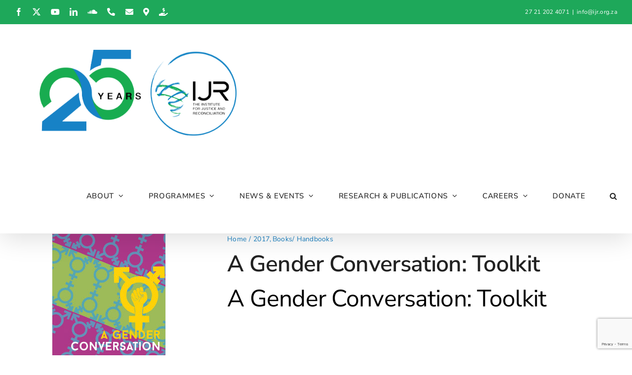

--- FILE ---
content_type: text/html; charset=UTF-8
request_url: http://www.ijr.org.za/portfolio-items/a-gender-conversation-toolkit/
body_size: 21221
content:
<!DOCTYPE html>
<html class="avada-html-layout-wide avada-html-header-position-top avada-is-100-percent-template" lang="en-ZA" prefix="og: http://ogp.me/ns# fb: http://ogp.me/ns/fb#">
<head>
	<meta http-equiv="X-UA-Compatible" content="IE=edge" />
	<meta http-equiv="Content-Type" content="text/html; charset=utf-8"/>
	<meta name="viewport" content="width=device-width, initial-scale=1" />
	<title>A Gender Conversation: Toolkit &#8211; IJR</title>
<meta name='robots' content='max-image-preview:large' />
<link rel="alternate" type="application/rss+xml" title="IJR &raquo; Feed" href="https://www.ijr.org.za/feed/" />
<link rel="alternate" type="application/rss+xml" title="IJR &raquo; Comments Feed" href="https://www.ijr.org.za/comments/feed/" />
								<link rel="icon" href="http://www.ijr.org.za/home/wp-content/uploads/2024/05/IJR-favicon-2023.png" type="image/png" />
		
		
		
				<link rel="alternate" type="application/rss+xml" title="IJR &raquo; A Gender Conversation: Toolkit Comments Feed" href="https://www.ijr.org.za/portfolio-items/a-gender-conversation-toolkit/feed/" />
<link rel="alternate" title="oEmbed (JSON)" type="application/json+oembed" href="https://www.ijr.org.za/wp-json/oembed/1.0/embed?url=https%3A%2F%2Fwww.ijr.org.za%2Fportfolio-items%2Fa-gender-conversation-toolkit%2F" />
<link rel="alternate" title="oEmbed (XML)" type="text/xml+oembed" href="https://www.ijr.org.za/wp-json/oembed/1.0/embed?url=https%3A%2F%2Fwww.ijr.org.za%2Fportfolio-items%2Fa-gender-conversation-toolkit%2F&#038;format=xml" />
					<meta name="description" content="A Gender Conversation: Toolkit
&nbsp;

The IJR, through its Gender Justice and Reconciliation Project, aims to empower communities and individuals with knowledge, insights, and tools to engage in dialogue around gender relations in South Africa. The GJR strives to create safe spaces in which people can bravely discuss gender and sexuality in ways that help contribute to"/>
				
		<meta property="og:locale" content="en_ZA"/>
		<meta property="og:type" content="article"/>
		<meta property="og:site_name" content="IJR"/>
		<meta property="og:title" content="  A Gender Conversation: Toolkit"/>
				<meta property="og:description" content="A Gender Conversation: Toolkit
&nbsp;

The IJR, through its Gender Justice and Reconciliation Project, aims to empower communities and individuals with knowledge, insights, and tools to engage in dialogue around gender relations in South Africa. The GJR strives to create safe spaces in which people can bravely discuss gender and sexuality in ways that help contribute to"/>
				<meta property="og:url" content="https://www.ijr.org.za/portfolio-items/a-gender-conversation-toolkit/"/>
													<meta property="article:modified_time" content="2024-05-15T20:19:49+02:00"/>
											<meta property="og:image" content="https://www.ijr.org.za/home/wp-content/uploads/2012/07/A-Gender-Conversation_-toolkit-on-gender-justice_web.jpg"/>
		<meta property="og:image:width" content="229"/>
		<meta property="og:image:height" content="300"/>
		<meta property="og:image:type" content="image/jpeg"/>
				<style id='wp-img-auto-sizes-contain-inline-css' type='text/css'>
img:is([sizes=auto i],[sizes^="auto," i]){contain-intrinsic-size:3000px 1500px}
/*# sourceURL=wp-img-auto-sizes-contain-inline-css */
</style>
<link rel='stylesheet' id='mec-select2-style-css' href='http://www.ijr.org.za/home/wp-content/plugins/modern-events-calendar-lite/assets/packages/select2/select2.min.css?ver=7.28.0' type='text/css' media='all' />
<link rel='stylesheet' id='mec-font-icons-css' href='http://www.ijr.org.za/home/wp-content/plugins/modern-events-calendar-lite/assets/css/iconfonts.css?ver=7.28.0' type='text/css' media='all' />
<link rel='stylesheet' id='mec-frontend-style-css' href='http://www.ijr.org.za/home/wp-content/plugins/modern-events-calendar-lite/assets/css/frontend.min.css?ver=7.28.0' type='text/css' media='all' />
<link rel='stylesheet' id='mec-tooltip-style-css' href='http://www.ijr.org.za/home/wp-content/plugins/modern-events-calendar-lite/assets/packages/tooltip/tooltip.css?ver=7.28.0' type='text/css' media='all' />
<link rel='stylesheet' id='mec-tooltip-shadow-style-css' href='http://www.ijr.org.za/home/wp-content/plugins/modern-events-calendar-lite/assets/packages/tooltip/tooltipster-sideTip-shadow.min.css?ver=7.28.0' type='text/css' media='all' />
<link rel='stylesheet' id='featherlight-css' href='http://www.ijr.org.za/home/wp-content/plugins/modern-events-calendar-lite/assets/packages/featherlight/featherlight.css?ver=7.28.0' type='text/css' media='all' />
<link rel='stylesheet' id='mec-lity-style-css' href='http://www.ijr.org.za/home/wp-content/plugins/modern-events-calendar-lite/assets/packages/lity/lity.min.css?ver=7.28.0' type='text/css' media='all' />
<link rel='stylesheet' id='mec-general-calendar-style-css' href='http://www.ijr.org.za/home/wp-content/plugins/modern-events-calendar-lite/assets/css/mec-general-calendar.css?ver=7.28.0' type='text/css' media='all' />
<link rel='stylesheet' id='dashicons-css' href='http://www.ijr.org.za/home/wp-includes/css/dashicons.min.css?ver=6.9' type='text/css' media='all' />
<link rel='stylesheet' id='post-views-counter-frontend-css' href='http://www.ijr.org.za/home/wp-content/plugins/post-views-counter/css/frontend.css?ver=1.7.3' type='text/css' media='all' />
<link rel='stylesheet' id='wp-block-library-css' href='http://www.ijr.org.za/home/wp-includes/css/dist/block-library/style.min.css?ver=6.9' type='text/css' media='all' />
<style id='wp-block-library-theme-inline-css' type='text/css'>
.wp-block-audio :where(figcaption){color:#555;font-size:13px;text-align:center}.is-dark-theme .wp-block-audio :where(figcaption){color:#ffffffa6}.wp-block-audio{margin:0 0 1em}.wp-block-code{border:1px solid #ccc;border-radius:4px;font-family:Menlo,Consolas,monaco,monospace;padding:.8em 1em}.wp-block-embed :where(figcaption){color:#555;font-size:13px;text-align:center}.is-dark-theme .wp-block-embed :where(figcaption){color:#ffffffa6}.wp-block-embed{margin:0 0 1em}.blocks-gallery-caption{color:#555;font-size:13px;text-align:center}.is-dark-theme .blocks-gallery-caption{color:#ffffffa6}:root :where(.wp-block-image figcaption){color:#555;font-size:13px;text-align:center}.is-dark-theme :root :where(.wp-block-image figcaption){color:#ffffffa6}.wp-block-image{margin:0 0 1em}.wp-block-pullquote{border-bottom:4px solid;border-top:4px solid;color:currentColor;margin-bottom:1.75em}.wp-block-pullquote :where(cite),.wp-block-pullquote :where(footer),.wp-block-pullquote__citation{color:currentColor;font-size:.8125em;font-style:normal;text-transform:uppercase}.wp-block-quote{border-left:.25em solid;margin:0 0 1.75em;padding-left:1em}.wp-block-quote cite,.wp-block-quote footer{color:currentColor;font-size:.8125em;font-style:normal;position:relative}.wp-block-quote:where(.has-text-align-right){border-left:none;border-right:.25em solid;padding-left:0;padding-right:1em}.wp-block-quote:where(.has-text-align-center){border:none;padding-left:0}.wp-block-quote.is-large,.wp-block-quote.is-style-large,.wp-block-quote:where(.is-style-plain){border:none}.wp-block-search .wp-block-search__label{font-weight:700}.wp-block-search__button{border:1px solid #ccc;padding:.375em .625em}:where(.wp-block-group.has-background){padding:1.25em 2.375em}.wp-block-separator.has-css-opacity{opacity:.4}.wp-block-separator{border:none;border-bottom:2px solid;margin-left:auto;margin-right:auto}.wp-block-separator.has-alpha-channel-opacity{opacity:1}.wp-block-separator:not(.is-style-wide):not(.is-style-dots){width:100px}.wp-block-separator.has-background:not(.is-style-dots){border-bottom:none;height:1px}.wp-block-separator.has-background:not(.is-style-wide):not(.is-style-dots){height:2px}.wp-block-table{margin:0 0 1em}.wp-block-table td,.wp-block-table th{word-break:normal}.wp-block-table :where(figcaption){color:#555;font-size:13px;text-align:center}.is-dark-theme .wp-block-table :where(figcaption){color:#ffffffa6}.wp-block-video :where(figcaption){color:#555;font-size:13px;text-align:center}.is-dark-theme .wp-block-video :where(figcaption){color:#ffffffa6}.wp-block-video{margin:0 0 1em}:root :where(.wp-block-template-part.has-background){margin-bottom:0;margin-top:0;padding:1.25em 2.375em}
/*# sourceURL=/wp-includes/css/dist/block-library/theme.min.css */
</style>
<style id='classic-theme-styles-inline-css' type='text/css'>
/*! This file is auto-generated */
.wp-block-button__link{color:#fff;background-color:#32373c;border-radius:9999px;box-shadow:none;text-decoration:none;padding:calc(.667em + 2px) calc(1.333em + 2px);font-size:1.125em}.wp-block-file__button{background:#32373c;color:#fff;text-decoration:none}
/*# sourceURL=/wp-includes/css/classic-themes.min.css */
</style>
<style id='global-styles-inline-css' type='text/css'>
:root{--wp--preset--aspect-ratio--square: 1;--wp--preset--aspect-ratio--4-3: 4/3;--wp--preset--aspect-ratio--3-4: 3/4;--wp--preset--aspect-ratio--3-2: 3/2;--wp--preset--aspect-ratio--2-3: 2/3;--wp--preset--aspect-ratio--16-9: 16/9;--wp--preset--aspect-ratio--9-16: 9/16;--wp--preset--color--black: #000000;--wp--preset--color--cyan-bluish-gray: #abb8c3;--wp--preset--color--white: #ffffff;--wp--preset--color--pale-pink: #f78da7;--wp--preset--color--vivid-red: #cf2e2e;--wp--preset--color--luminous-vivid-orange: #ff6900;--wp--preset--color--luminous-vivid-amber: #fcb900;--wp--preset--color--light-green-cyan: #7bdcb5;--wp--preset--color--vivid-green-cyan: #00d084;--wp--preset--color--pale-cyan-blue: #8ed1fc;--wp--preset--color--vivid-cyan-blue: #0693e3;--wp--preset--color--vivid-purple: #9b51e0;--wp--preset--color--awb-color-1: #ffffff;--wp--preset--color--awb-color-2: #222222;--wp--preset--color--awb-color-3: #e6873c;--wp--preset--color--awb-color-4: #1ea85a;--wp--preset--color--awb-color-5: #1981c3;--wp--preset--color--awb-color-6: #f0f7f7;--wp--preset--color--awb-color-7: #efefef;--wp--preset--color--awb-color-8: #e56809;--wp--preset--gradient--vivid-cyan-blue-to-vivid-purple: linear-gradient(135deg,rgb(6,147,227) 0%,rgb(155,81,224) 100%);--wp--preset--gradient--light-green-cyan-to-vivid-green-cyan: linear-gradient(135deg,rgb(122,220,180) 0%,rgb(0,208,130) 100%);--wp--preset--gradient--luminous-vivid-amber-to-luminous-vivid-orange: linear-gradient(135deg,rgb(252,185,0) 0%,rgb(255,105,0) 100%);--wp--preset--gradient--luminous-vivid-orange-to-vivid-red: linear-gradient(135deg,rgb(255,105,0) 0%,rgb(207,46,46) 100%);--wp--preset--gradient--very-light-gray-to-cyan-bluish-gray: linear-gradient(135deg,rgb(238,238,238) 0%,rgb(169,184,195) 100%);--wp--preset--gradient--cool-to-warm-spectrum: linear-gradient(135deg,rgb(74,234,220) 0%,rgb(151,120,209) 20%,rgb(207,42,186) 40%,rgb(238,44,130) 60%,rgb(251,105,98) 80%,rgb(254,248,76) 100%);--wp--preset--gradient--blush-light-purple: linear-gradient(135deg,rgb(255,206,236) 0%,rgb(152,150,240) 100%);--wp--preset--gradient--blush-bordeaux: linear-gradient(135deg,rgb(254,205,165) 0%,rgb(254,45,45) 50%,rgb(107,0,62) 100%);--wp--preset--gradient--luminous-dusk: linear-gradient(135deg,rgb(255,203,112) 0%,rgb(199,81,192) 50%,rgb(65,88,208) 100%);--wp--preset--gradient--pale-ocean: linear-gradient(135deg,rgb(255,245,203) 0%,rgb(182,227,212) 50%,rgb(51,167,181) 100%);--wp--preset--gradient--electric-grass: linear-gradient(135deg,rgb(202,248,128) 0%,rgb(113,206,126) 100%);--wp--preset--gradient--midnight: linear-gradient(135deg,rgb(2,3,129) 0%,rgb(40,116,252) 100%);--wp--preset--font-size--small: 12.75px;--wp--preset--font-size--medium: 20px;--wp--preset--font-size--large: 25.5px;--wp--preset--font-size--x-large: 42px;--wp--preset--font-size--normal: 17px;--wp--preset--font-size--xlarge: 34px;--wp--preset--font-size--huge: 51px;--wp--preset--spacing--20: 0.44rem;--wp--preset--spacing--30: 0.67rem;--wp--preset--spacing--40: 1rem;--wp--preset--spacing--50: 1.5rem;--wp--preset--spacing--60: 2.25rem;--wp--preset--spacing--70: 3.38rem;--wp--preset--spacing--80: 5.06rem;--wp--preset--shadow--natural: 6px 6px 9px rgba(0, 0, 0, 0.2);--wp--preset--shadow--deep: 12px 12px 50px rgba(0, 0, 0, 0.4);--wp--preset--shadow--sharp: 6px 6px 0px rgba(0, 0, 0, 0.2);--wp--preset--shadow--outlined: 6px 6px 0px -3px rgb(255, 255, 255), 6px 6px rgb(0, 0, 0);--wp--preset--shadow--crisp: 6px 6px 0px rgb(0, 0, 0);}:where(.is-layout-flex){gap: 0.5em;}:where(.is-layout-grid){gap: 0.5em;}body .is-layout-flex{display: flex;}.is-layout-flex{flex-wrap: wrap;align-items: center;}.is-layout-flex > :is(*, div){margin: 0;}body .is-layout-grid{display: grid;}.is-layout-grid > :is(*, div){margin: 0;}:where(.wp-block-columns.is-layout-flex){gap: 2em;}:where(.wp-block-columns.is-layout-grid){gap: 2em;}:where(.wp-block-post-template.is-layout-flex){gap: 1.25em;}:where(.wp-block-post-template.is-layout-grid){gap: 1.25em;}.has-black-color{color: var(--wp--preset--color--black) !important;}.has-cyan-bluish-gray-color{color: var(--wp--preset--color--cyan-bluish-gray) !important;}.has-white-color{color: var(--wp--preset--color--white) !important;}.has-pale-pink-color{color: var(--wp--preset--color--pale-pink) !important;}.has-vivid-red-color{color: var(--wp--preset--color--vivid-red) !important;}.has-luminous-vivid-orange-color{color: var(--wp--preset--color--luminous-vivid-orange) !important;}.has-luminous-vivid-amber-color{color: var(--wp--preset--color--luminous-vivid-amber) !important;}.has-light-green-cyan-color{color: var(--wp--preset--color--light-green-cyan) !important;}.has-vivid-green-cyan-color{color: var(--wp--preset--color--vivid-green-cyan) !important;}.has-pale-cyan-blue-color{color: var(--wp--preset--color--pale-cyan-blue) !important;}.has-vivid-cyan-blue-color{color: var(--wp--preset--color--vivid-cyan-blue) !important;}.has-vivid-purple-color{color: var(--wp--preset--color--vivid-purple) !important;}.has-black-background-color{background-color: var(--wp--preset--color--black) !important;}.has-cyan-bluish-gray-background-color{background-color: var(--wp--preset--color--cyan-bluish-gray) !important;}.has-white-background-color{background-color: var(--wp--preset--color--white) !important;}.has-pale-pink-background-color{background-color: var(--wp--preset--color--pale-pink) !important;}.has-vivid-red-background-color{background-color: var(--wp--preset--color--vivid-red) !important;}.has-luminous-vivid-orange-background-color{background-color: var(--wp--preset--color--luminous-vivid-orange) !important;}.has-luminous-vivid-amber-background-color{background-color: var(--wp--preset--color--luminous-vivid-amber) !important;}.has-light-green-cyan-background-color{background-color: var(--wp--preset--color--light-green-cyan) !important;}.has-vivid-green-cyan-background-color{background-color: var(--wp--preset--color--vivid-green-cyan) !important;}.has-pale-cyan-blue-background-color{background-color: var(--wp--preset--color--pale-cyan-blue) !important;}.has-vivid-cyan-blue-background-color{background-color: var(--wp--preset--color--vivid-cyan-blue) !important;}.has-vivid-purple-background-color{background-color: var(--wp--preset--color--vivid-purple) !important;}.has-black-border-color{border-color: var(--wp--preset--color--black) !important;}.has-cyan-bluish-gray-border-color{border-color: var(--wp--preset--color--cyan-bluish-gray) !important;}.has-white-border-color{border-color: var(--wp--preset--color--white) !important;}.has-pale-pink-border-color{border-color: var(--wp--preset--color--pale-pink) !important;}.has-vivid-red-border-color{border-color: var(--wp--preset--color--vivid-red) !important;}.has-luminous-vivid-orange-border-color{border-color: var(--wp--preset--color--luminous-vivid-orange) !important;}.has-luminous-vivid-amber-border-color{border-color: var(--wp--preset--color--luminous-vivid-amber) !important;}.has-light-green-cyan-border-color{border-color: var(--wp--preset--color--light-green-cyan) !important;}.has-vivid-green-cyan-border-color{border-color: var(--wp--preset--color--vivid-green-cyan) !important;}.has-pale-cyan-blue-border-color{border-color: var(--wp--preset--color--pale-cyan-blue) !important;}.has-vivid-cyan-blue-border-color{border-color: var(--wp--preset--color--vivid-cyan-blue) !important;}.has-vivid-purple-border-color{border-color: var(--wp--preset--color--vivid-purple) !important;}.has-vivid-cyan-blue-to-vivid-purple-gradient-background{background: var(--wp--preset--gradient--vivid-cyan-blue-to-vivid-purple) !important;}.has-light-green-cyan-to-vivid-green-cyan-gradient-background{background: var(--wp--preset--gradient--light-green-cyan-to-vivid-green-cyan) !important;}.has-luminous-vivid-amber-to-luminous-vivid-orange-gradient-background{background: var(--wp--preset--gradient--luminous-vivid-amber-to-luminous-vivid-orange) !important;}.has-luminous-vivid-orange-to-vivid-red-gradient-background{background: var(--wp--preset--gradient--luminous-vivid-orange-to-vivid-red) !important;}.has-very-light-gray-to-cyan-bluish-gray-gradient-background{background: var(--wp--preset--gradient--very-light-gray-to-cyan-bluish-gray) !important;}.has-cool-to-warm-spectrum-gradient-background{background: var(--wp--preset--gradient--cool-to-warm-spectrum) !important;}.has-blush-light-purple-gradient-background{background: var(--wp--preset--gradient--blush-light-purple) !important;}.has-blush-bordeaux-gradient-background{background: var(--wp--preset--gradient--blush-bordeaux) !important;}.has-luminous-dusk-gradient-background{background: var(--wp--preset--gradient--luminous-dusk) !important;}.has-pale-ocean-gradient-background{background: var(--wp--preset--gradient--pale-ocean) !important;}.has-electric-grass-gradient-background{background: var(--wp--preset--gradient--electric-grass) !important;}.has-midnight-gradient-background{background: var(--wp--preset--gradient--midnight) !important;}.has-small-font-size{font-size: var(--wp--preset--font-size--small) !important;}.has-medium-font-size{font-size: var(--wp--preset--font-size--medium) !important;}.has-large-font-size{font-size: var(--wp--preset--font-size--large) !important;}.has-x-large-font-size{font-size: var(--wp--preset--font-size--x-large) !important;}
:where(.wp-block-post-template.is-layout-flex){gap: 1.25em;}:where(.wp-block-post-template.is-layout-grid){gap: 1.25em;}
:where(.wp-block-term-template.is-layout-flex){gap: 1.25em;}:where(.wp-block-term-template.is-layout-grid){gap: 1.25em;}
:where(.wp-block-columns.is-layout-flex){gap: 2em;}:where(.wp-block-columns.is-layout-grid){gap: 2em;}
:root :where(.wp-block-pullquote){font-size: 1.5em;line-height: 1.6;}
/*# sourceURL=global-styles-inline-css */
</style>
<link rel='stylesheet' id='contact-form-7-css' href='http://www.ijr.org.za/home/wp-content/plugins/contact-form-7/includes/css/styles.css?ver=6.1.4' type='text/css' media='all' />
<link rel='stylesheet' id='colorboxstyle-css' href='http://www.ijr.org.za/home/wp-content/plugins/modal-dialog/colorbox/colorbox.css?ver=1.5.6' type='text/css' media='all' />
<link rel='stylesheet' id='wpos-slick-style-css' href='http://www.ijr.org.za/home/wp-content/plugins/timeline-and-history-slider/assets/css/slick.css?ver=2.4.5' type='text/css' media='all' />
<link rel='stylesheet' id='tahs-public-style-css' href='http://www.ijr.org.za/home/wp-content/plugins/timeline-and-history-slider/assets/css/slick-slider-style.css?ver=2.4.5' type='text/css' media='all' />
<link rel='stylesheet' id='nsc_bar_nice-cookie-consent-css' href='http://www.ijr.org.za/home/wp-content/plugins/beautiful-and-responsive-cookie-consent/public/cookieNSCconsent.min.css?ver=4.9.2' type='text/css' media='all' />
<link rel='stylesheet' id='ekit-widget-styles-css' href='http://www.ijr.org.za/home/wp-content/plugins/elementskit-lite/widgets/init/assets/css/widget-styles.css?ver=3.7.8' type='text/css' media='all' />
<link rel='stylesheet' id='ekit-responsive-css' href='http://www.ijr.org.za/home/wp-content/plugins/elementskit-lite/widgets/init/assets/css/responsive.css?ver=3.7.8' type='text/css' media='all' />
<link rel='stylesheet' id='elementor-frontend-css' href='http://www.ijr.org.za/home/wp-content/plugins/elementor/assets/css/frontend.min.css?ver=3.34.2' type='text/css' media='all' />
<link rel='stylesheet' id='eael-general-css' href='http://www.ijr.org.za/home/wp-content/plugins/essential-addons-for-elementor-lite/assets/front-end/css/view/general.min.css?ver=6.5.8' type='text/css' media='all' />
<link rel='stylesheet' id='wpr-text-animations-css-css' href='http://www.ijr.org.za/home/wp-content/plugins/royal-elementor-addons/assets/css/lib/animations/text-animations.min.css?ver=1.7.1045' type='text/css' media='all' />
<link rel='stylesheet' id='wpr-addons-css-css' href='http://www.ijr.org.za/home/wp-content/plugins/royal-elementor-addons/assets/css/frontend.min.css?ver=1.7.1045' type='text/css' media='all' />
<link rel='stylesheet' id='font-awesome-5-all-css' href='http://www.ijr.org.za/home/wp-content/plugins/elementor/assets/lib/font-awesome/css/all.min.css?ver=6.5.8' type='text/css' media='all' />
<link rel='stylesheet' id='fusion-dynamic-css-css' href='http://www.ijr.org.za/home/wp-content/uploads/fusion-styles/f2c20dc78a0a48382f5a8e4cdf93e14c.min.css?ver=3.14.2' type='text/css' media='all' />
<script type="text/javascript" data-cfasync="false" src="http://www.ijr.org.za/home/wp-includes/js/jquery/jquery.min.js?ver=3.7.1" id="jquery-core-js"></script>
<script type="text/javascript" data-cfasync="false" src="http://www.ijr.org.za/home/wp-includes/js/jquery/jquery-migrate.min.js?ver=3.4.1" id="jquery-migrate-js"></script>
<script type="text/javascript" src="http://www.ijr.org.za/home/wp-content/plugins/modal-dialog/cookie.js?ver=1.0" id="jquerycookies-js"></script>
<script type="text/javascript" src="http://www.ijr.org.za/home/wp-content/plugins/modal-dialog/colorbox/jquery.colorbox-min.js?ver=1.5.6" id="colorboxpack-js"></script>
<link rel="https://api.w.org/" href="https://www.ijr.org.za/wp-json/" /><link rel="alternate" title="JSON" type="application/json" href="https://www.ijr.org.za/wp-json/wp/v2/avada_portfolio/12755" /><link rel="EditURI" type="application/rsd+xml" title="RSD" href="https://www.ijr.org.za/home/xmlrpc.php?rsd" />
<meta name="generator" content="WordPress 6.9" />
<link rel="canonical" href="https://www.ijr.org.za/portfolio-items/a-gender-conversation-toolkit/" />
<link rel='shortlink' href='https://www.ijr.org.za/?p=12755' />
<script type="text/javascript">
  var _gaq = _gaq || [];
  _gaq.push(['_setAccount', 'UA-19188279-1']);
  _gaq.push(['_trackPageview']);

  (function() {
    var ga = document.createElement('script'); ga.type = 'text/javascript'; ga.async = true;
    ga.src = ('https:' == document.location.protocol ? 'https://ssl' : 'http://www') + '.google-analytics.com/ga.js';
    var s = document.getElementsByTagName('script')[0]; s.parentNode.insertBefore(ga, s);
  })();
</script><link rel="preload" href="http://www.ijr.org.za/home/wp-content/themes/Avada/includes/lib/assets/fonts/icomoon/awb-icons.woff" as="font" type="font/woff" crossorigin><link rel="preload" href="//www.ijr.org.za/home/wp-content/themes/Avada/includes/lib/assets/fonts/fontawesome/webfonts/fa-brands-400.woff2" as="font" type="font/woff2" crossorigin><link rel="preload" href="//www.ijr.org.za/home/wp-content/themes/Avada/includes/lib/assets/fonts/fontawesome/webfonts/fa-regular-400.woff2" as="font" type="font/woff2" crossorigin><link rel="preload" href="//www.ijr.org.za/home/wp-content/themes/Avada/includes/lib/assets/fonts/fontawesome/webfonts/fa-solid-900.woff2" as="font" type="font/woff2" crossorigin><style type="text/css" id="css-fb-visibility">@media screen and (max-width: 640px){.fusion-no-small-visibility{display:none !important;}body .sm-text-align-center{text-align:center !important;}body .sm-text-align-left{text-align:left !important;}body .sm-text-align-right{text-align:right !important;}body .sm-text-align-justify{text-align:justify !important;}body .sm-flex-align-center{justify-content:center !important;}body .sm-flex-align-flex-start{justify-content:flex-start !important;}body .sm-flex-align-flex-end{justify-content:flex-end !important;}body .sm-mx-auto{margin-left:auto !important;margin-right:auto !important;}body .sm-ml-auto{margin-left:auto !important;}body .sm-mr-auto{margin-right:auto !important;}body .fusion-absolute-position-small{position:absolute;width:100%;}.awb-sticky.awb-sticky-small{ position: sticky; top: var(--awb-sticky-offset,0); }}@media screen and (min-width: 641px) and (max-width: 1024px){.fusion-no-medium-visibility{display:none !important;}body .md-text-align-center{text-align:center !important;}body .md-text-align-left{text-align:left !important;}body .md-text-align-right{text-align:right !important;}body .md-text-align-justify{text-align:justify !important;}body .md-flex-align-center{justify-content:center !important;}body .md-flex-align-flex-start{justify-content:flex-start !important;}body .md-flex-align-flex-end{justify-content:flex-end !important;}body .md-mx-auto{margin-left:auto !important;margin-right:auto !important;}body .md-ml-auto{margin-left:auto !important;}body .md-mr-auto{margin-right:auto !important;}body .fusion-absolute-position-medium{position:absolute;width:100%;}.awb-sticky.awb-sticky-medium{ position: sticky; top: var(--awb-sticky-offset,0); }}@media screen and (min-width: 1025px){.fusion-no-large-visibility{display:none !important;}body .lg-text-align-center{text-align:center !important;}body .lg-text-align-left{text-align:left !important;}body .lg-text-align-right{text-align:right !important;}body .lg-text-align-justify{text-align:justify !important;}body .lg-flex-align-center{justify-content:center !important;}body .lg-flex-align-flex-start{justify-content:flex-start !important;}body .lg-flex-align-flex-end{justify-content:flex-end !important;}body .lg-mx-auto{margin-left:auto !important;margin-right:auto !important;}body .lg-ml-auto{margin-left:auto !important;}body .lg-mr-auto{margin-right:auto !important;}body .fusion-absolute-position-large{position:absolute;width:100%;}.awb-sticky.awb-sticky-large{ position: sticky; top: var(--awb-sticky-offset,0); }}</style>			<link rel="preload" href="http://www.ijr.org.za/home/wp-content/plugins/wordpress-popup/assets/hustle-ui/fonts/hustle-icons-font.woff2" as="font" type="font/woff2" crossorigin>
		<meta name="generator" content="Elementor 3.34.2; features: e_font_icon_svg, additional_custom_breakpoints; settings: css_print_method-external, google_font-enabled, font_display-swap">
			<style>
				.e-con.e-parent:nth-of-type(n+4):not(.e-lazyloaded):not(.e-no-lazyload),
				.e-con.e-parent:nth-of-type(n+4):not(.e-lazyloaded):not(.e-no-lazyload) * {
					background-image: none !important;
				}
				@media screen and (max-height: 1024px) {
					.e-con.e-parent:nth-of-type(n+3):not(.e-lazyloaded):not(.e-no-lazyload),
					.e-con.e-parent:nth-of-type(n+3):not(.e-lazyloaded):not(.e-no-lazyload) * {
						background-image: none !important;
					}
				}
				@media screen and (max-height: 640px) {
					.e-con.e-parent:nth-of-type(n+2):not(.e-lazyloaded):not(.e-no-lazyload),
					.e-con.e-parent:nth-of-type(n+2):not(.e-lazyloaded):not(.e-no-lazyload) * {
						background-image: none !important;
					}
				}
			</style>
			<style id="wpr_lightbox_styles">
				.lg-backdrop {
					background-color: rgba(0,0,0,0.6) !important;
				}
				.lg-toolbar,
				.lg-dropdown {
					background-color: rgba(0,0,0,0.8) !important;
				}
				.lg-dropdown:after {
					border-bottom-color: rgba(0,0,0,0.8) !important;
				}
				.lg-sub-html {
					background-color: rgba(0,0,0,0.8) !important;
				}
				.lg-thumb-outer,
				.lg-progress-bar {
					background-color: #444444 !important;
				}
				.lg-progress {
					background-color: #a90707 !important;
				}
				.lg-icon {
					color: #efefef !important;
					font-size: 20px !important;
				}
				.lg-icon.lg-toogle-thumb {
					font-size: 24px !important;
				}
				.lg-icon:hover,
				.lg-dropdown-text:hover {
					color: #ffffff !important;
				}
				.lg-sub-html,
				.lg-dropdown-text {
					color: #efefef !important;
					font-size: 14px !important;
				}
				#lg-counter {
					color: #efefef !important;
					font-size: 14px !important;
				}
				.lg-prev,
				.lg-next {
					font-size: 35px !important;
				}

				/* Defaults */
				.lg-icon {
				background-color: transparent !important;
				}

				#lg-counter {
				opacity: 0.9;
				}

				.lg-thumb-outer {
				padding: 0 10px;
				}

				.lg-thumb-item {
				border-radius: 0 !important;
				border: none !important;
				opacity: 0.5;
				}

				.lg-thumb-item.active {
					opacity: 1;
				}
	         </style>		<script type="text/javascript">
			var doc = document.documentElement;
			doc.setAttribute( 'data-useragent', navigator.userAgent );
		</script>
		<style>:root,::before,::after{--mec-color-skin: #1981c3;--mec-color-skin-rgba-1: rgba(25,129,195,.25);--mec-color-skin-rgba-2: rgba(25,129,195,.5);--mec-color-skin-rgba-3: rgba(25,129,195,.75);--mec-color-skin-rgba-4: rgba(25,129,195,.11);--mec-primary-border-radius: ;--mec-secondary-border-radius: ;--mec-container-normal-width: 1196px;--mec-container-large-width: 1690px;--mec-fes-main-color: #40d9f1;--mec-fes-main-color-rgba-1: rgba(64, 217, 241, 0.12);--mec-fes-main-color-rgba-2: rgba(64, 217, 241, 0.23);--mec-fes-main-color-rgba-3: rgba(64, 217, 241, 0.03);--mec-fes-main-color-rgba-4: rgba(64, 217, 241, 0.3);--mec-fes-main-color-rgba-5: rgb(64 217 241 / 7%);--mec-fes-main-color-rgba-6: rgba(64, 217, 241, 0.2);</style>
	</head>

<body class="wp-singular avada_portfolio-template-default single single-avada_portfolio postid-12755 single-format-link wp-theme-Avada mec-theme-Avada fusion-image-hovers fusion-pagination-sizing fusion-button_type-flat fusion-button_span-no fusion-button_gradient-linear avada-image-rollover-circle-yes avada-image-rollover-no fusion-body ltr fusion-sticky-header no-tablet-sticky-header no-mobile-sticky-header no-mobile-slidingbar no-mobile-totop avada-has-rev-slider-styles fusion-disable-outline fusion-sub-menu-slide mobile-logo-pos-left layout-wide-mode avada-has-boxed-modal-shadow-none layout-scroll-offset-full avada-has-zero-margin-offset-top fusion-top-header menu-text-align-center mobile-menu-design-classic fusion-show-pagination-text fusion-header-layout-v3 avada-responsive avada-footer-fx-none avada-menu-highlight-style-textcolor fusion-search-form-clean fusion-main-menu-search-overlay fusion-avatar-circle avada-sticky-shrinkage avada-dropdown-styles avada-blog-layout-large avada-blog-archive-layout-large avada-header-shadow-yes avada-menu-icon-position-left avada-has-megamenu-shadow avada-has-header-100-width avada-has-mobile-menu-search avada-has-main-nav-search-icon avada-has-breadcrumb-mobile-hidden avada-has-titlebar-hide avada-header-border-color-full-transparent avada-has-pagination-width_height avada-flyout-menu-direction-fade avada-ec-views-v1 elementor-default elementor-kit-21125" data-awb-post-id="12755">
		<a class="skip-link screen-reader-text" href="#content">Skip to content</a>

	<div id="boxed-wrapper">
		
		<div id="wrapper" class="fusion-wrapper">
			<div id="home" style="position:relative;top:-1px;"></div>
							
					
			<header class="fusion-header-wrapper fusion-header-shadow">
				<div class="fusion-header-v3 fusion-logo-alignment fusion-logo-left fusion-sticky-menu- fusion-sticky-logo-1 fusion-mobile-logo-1  fusion-mobile-menu-design-classic">
					
<div class="fusion-secondary-header">
	<div class="fusion-row">
					<div class="fusion-alignleft">
				<div class="fusion-social-links-header"><div class="fusion-social-networks"><div class="fusion-social-networks-wrapper"><a  class="fusion-social-network-icon fusion-tooltip fusion-facebook awb-icon-facebook" style data-placement="bottom" data-title="Facebook" data-toggle="tooltip" title="Facebook" href="https://www.facebook.com/profile.php?id=61563829402416" target="_blank" rel="noreferrer"><span class="screen-reader-text">Facebook</span></a><a  class="fusion-social-network-icon fusion-tooltip fusion-twitter awb-icon-twitter" style data-placement="bottom" data-title="X" data-toggle="tooltip" title="X" href="https://twitter.com/_IJR_" target="_blank" rel="noopener noreferrer"><span class="screen-reader-text">X</span></a><a  class="fusion-social-network-icon fusion-tooltip fa-youtube fab" style data-placement="bottom" data-title="YouTube" data-toggle="tooltip" title="YouTube" href="https://www.youtube.com/@InstituteforJusticeandReconcil" target="_blank" rel="noopener noreferrer"><span class="screen-reader-text">YouTube</span></a><a  class="fusion-social-network-icon fusion-tooltip fusion-linkedin awb-icon-linkedin" style data-placement="bottom" data-title="LinkedIn" data-toggle="tooltip" title="LinkedIn" href="https://www.linkedin.com/company/institute-for-justice-and-reconciliation/" target="_blank" rel="noopener noreferrer"><span class="screen-reader-text">LinkedIn</span></a><a  class="fusion-social-network-icon fusion-tooltip fa-soundcloud fab" style data-placement="bottom" data-title="SoundCloud" data-toggle="tooltip" title="SoundCloud" href="https://soundcloud.com/nmbekela?utm_source=clipboard&amp;utm_medium=text&amp;utm_campaign=social_sharing" target="_blank" rel="noopener noreferrer"><span class="screen-reader-text">SoundCloud</span></a><a  class="fusion-social-network-icon fusion-tooltip fa-phone-alt fas" style data-placement="bottom" data-title="Phone" data-toggle="tooltip" title="Phone" href="tel:+27212024071" target="_self" rel="noopener noreferrer"><span class="screen-reader-text">Phone</span></a><a  class="fusion-social-network-icon fusion-tooltip fa-envelope fas fusion-last-social-icon" style data-placement="bottom" data-title="Email" data-toggle="tooltip" title="Email" href="mailto:&#105;&#110;&#102;&#111;&#064;i&#106;&#114;&#046;org&#046;z&#097;" target="_self" rel="noopener noreferrer"><span class="screen-reader-text">Email</span></a><a  class="awb-custom-icon fusion-social-network-icon fusion-tooltip fa-map-marker-alt fas" style="position:relative;" data-placement="bottom" data-title="Location" data-toggle="tooltip" title="Location" href="https://www.google.com/maps/place/Institute+for+Justice+and+Reconciliation/data=!4m2!3m1!1s0x0:0xa087c23ed66c73ea?sa=X&amp;ved=1t:2428&amp;ictx=111" target="_blank" rel="noopener noreferrer"><span class="screen-reader-text">Location</span></a><a  class="awb-custom-icon fusion-social-network-icon fusion-tooltip fa-hand-holding-usd fas" style="position:relative;" data-placement="bottom" data-title="Donate" data-toggle="tooltip" title="Donate" href="https://www.ijr.org.za/donate-page/" target="_blank" rel="noopener noreferrer"><span class="screen-reader-text">Donate</span></a></div></div></div>			</div>
							<div class="fusion-alignright">
				<div class="fusion-contact-info"><span class="fusion-contact-info-phone-number">27 21 202 4071</span><span class="fusion-header-separator">|</span><span class="fusion-contact-info-email-address"><a href="mailto:&#105;&#110;&#102;o&#64;&#105;j&#114;&#46;&#111;rg.&#122;&#97;">&#105;&#110;&#102;o&#64;&#105;j&#114;&#46;&#111;rg.&#122;&#97;</a></span></div>			</div>
			</div>
</div>
<div class="fusion-header-sticky-height"></div>
<div class="fusion-header">
	<div class="fusion-row">
					<div class="fusion-logo" data-margin-top="31px" data-margin-bottom="31px" data-margin-left="0px" data-margin-right="0px">
			<a class="fusion-logo-link"  href="https://www.ijr.org.za/" >

						<!-- standard logo -->
			<img loading="lazy" src="http://www.ijr.org.za/home/wp-content/uploads/2025/02/IJR_25-Anniv-logo-Cropped.png" srcset="http://www.ijr.org.za/home/wp-content/uploads/2025/02/IJR_25-Anniv-logo-Cropped.png 1x, http://www.ijr.org.za/home/wp-content/uploads/2025/02/IJR_25-Anniv-logo-Cropped.png 2x" width="500" height="211" style="max-height:211px;height:auto;" alt="IJR Logo" data-retina_logo_url="http://www.ijr.org.za/home/wp-content/uploads/2025/02/IJR_25-Anniv-logo-Cropped.png" class="fusion-standard-logo" />

											<!-- mobile logo -->
				<img loading="lazy" src="http://www.ijr.org.za/home/wp-content/uploads/2025/02/IJR_25-Anniv-logo-Cropped.png" srcset="http://www.ijr.org.za/home/wp-content/uploads/2025/02/IJR_25-Anniv-logo-Cropped.png 1x, http://www.ijr.org.za/home/wp-content/uploads/2025/02/IJR_25-Anniv-logo-Cropped.png 2x" width="500" height="211" style="max-height:211px;height:auto;" alt="IJR Logo" data-retina_logo_url="http://www.ijr.org.za/home/wp-content/uploads/2025/02/IJR_25-Anniv-logo-Cropped.png" class="fusion-mobile-logo" />
			
											<!-- sticky header logo -->
				<img loading="lazy" src="http://www.ijr.org.za/home/wp-content/uploads/2025/02/IJR_25-Anniv-logo-Cropped.png" srcset="http://www.ijr.org.za/home/wp-content/uploads/2025/02/IJR_25-Anniv-logo-Cropped.png 1x, http://www.ijr.org.za/home/wp-content/uploads/2025/02/IJR_25-Anniv-logo-Cropped.png 2x" width="500" height="211" style="max-height:211px;height:auto;" alt="IJR Logo" data-retina_logo_url="http://www.ijr.org.za/home/wp-content/uploads/2025/02/IJR_25-Anniv-logo-Cropped.png" class="fusion-sticky-logo" />
					</a>
		</div>		<nav class="fusion-main-menu" aria-label="Main Menu"><div class="fusion-overlay-search">		<form role="search" class="searchform fusion-search-form  fusion-search-form-clean" method="get" action="https://www.ijr.org.za/">
			<div class="fusion-search-form-content">

				
				<div class="fusion-search-field search-field">
					<label><span class="screen-reader-text">Search for:</span>
													<input type="search" value="" name="s" class="s" placeholder="Search..." required aria-required="true" aria-label="Search..."/>
											</label>
				</div>
				<div class="fusion-search-button search-button">
					<input type="submit" class="fusion-search-submit searchsubmit" aria-label="Search" value="&#xf002;" />
									</div>

				
			</div>


			
		</form>
		<div class="fusion-search-spacer"></div><a href="#" role="button" aria-label="Close Search" class="fusion-close-search"></a></div><ul id="menu-main-menu" class="fusion-menu"><li  id="menu-item-20327"  class="menu-item menu-item-type-post_type menu-item-object-page menu-item-has-children menu-item-20327 fusion-dropdown-menu"  data-item-id="20327"><a  href="https://www.ijr.org.za/about/" class="fusion-textcolor-highlight"><span class="menu-text">About</span> <span class="fusion-caret"><i class="fusion-dropdown-indicator" aria-hidden="true"></i></span></a><ul class="sub-menu"><li  id="menu-item-20378"  class="menu-item menu-item-type-post_type menu-item-object-page menu-item-20378 fusion-dropdown-submenu" ><a  href="https://www.ijr.org.za/our-story/" class="fusion-textcolor-highlight"><span>Our Story</span></a></li><li  id="menu-item-20354"  class="menu-item menu-item-type-post_type menu-item-object-page menu-item-20354 fusion-dropdown-submenu" ><a  href="https://www.ijr.org.za/vision-and-mission/" class="fusion-textcolor-highlight"><span>Vision</span></a></li><li  id="menu-item-20428"  class="menu-item menu-item-type-post_type menu-item-object-page menu-item-has-children menu-item-20428 fusion-dropdown-submenu" ><a  href="https://www.ijr.org.za/staff/" class="fusion-textcolor-highlight"><span>Our People</span> <span class="fusion-caret"><i class="fusion-dropdown-indicator" aria-hidden="true"></i></span></a><ul class="sub-menu"><li  id="menu-item-20431"  class="menu-item menu-item-type-post_type menu-item-object-page menu-item-20431" ><a  href="https://www.ijr.org.za/board/" class="fusion-textcolor-highlight"><span>Board</span></a></li><li  id="menu-item-21893"  class="menu-item menu-item-type-post_type menu-item-object-page menu-item-21893" ><a  href="https://www.ijr.org.za/fellows/" class="fusion-textcolor-highlight"><span>Fellows</span></a></li><li  id="menu-item-20429"  class="menu-item menu-item-type-post_type menu-item-object-page menu-item-20429" ><a  href="https://www.ijr.org.za/staff/" class="fusion-textcolor-highlight"><span>Staff</span></a></li><li  id="menu-item-21510"  class="menu-item menu-item-type-post_type menu-item-object-page menu-item-21510" ><a  href="https://www.ijr.org.za/staff/tributes/" class="fusion-textcolor-highlight"><span>Tributes</span></a></li></ul></li><li  id="menu-item-20377"  class="menu-item menu-item-type-post_type menu-item-object-page menu-item-20377 fusion-dropdown-submenu" ><a  href="https://www.ijr.org.za/about/become-a-friend/" class="fusion-textcolor-highlight"><span>Become a Friend</span></a></li><li  id="menu-item-21066"  class="menu-item menu-item-type-post_type menu-item-object-page menu-item-21066 fusion-dropdown-submenu" ><a  href="https://www.ijr.org.za/annual-reports/" class="fusion-textcolor-highlight"><span>Annual Reports</span></a></li></ul></li><li  id="menu-item-20463"  class="menu-item menu-item-type-post_type menu-item-object-page menu-item-has-children menu-item-20463 fusion-dropdown-menu"  data-item-id="20463"><a  href="https://www.ijr.org.za/programmes/" class="fusion-textcolor-highlight"><span class="menu-text">Programmes</span> <span class="fusion-caret"><i class="fusion-dropdown-indicator" aria-hidden="true"></i></span></a><ul class="sub-menu"><li  id="menu-item-20464"  class="menu-item menu-item-type-post_type menu-item-object-page menu-item-20464 fusion-dropdown-submenu" ><a  href="https://www.ijr.org.za/programmes/" class="fusion-textcolor-highlight"><span>Our Work</span></a></li></ul></li><li  id="menu-item-20475"  class="menu-item menu-item-type-post_type menu-item-object-page menu-item-has-children menu-item-20475 fusion-dropdown-menu"  data-item-id="20475"><a  href="https://www.ijr.org.za/news/" class="fusion-textcolor-highlight"><span class="menu-text">News &#038; Events</span> <span class="fusion-caret"><i class="fusion-dropdown-indicator" aria-hidden="true"></i></span></a><ul class="sub-menu"><li  id="menu-item-20495"  class="menu-item menu-item-type-post_type menu-item-object-page menu-item-20495 fusion-dropdown-submenu" ><a  href="https://www.ijr.org.za/news/calendar/" class="fusion-textcolor-highlight"><span>Calendar</span></a></li><li  id="menu-item-20489"  class="menu-item menu-item-type-post_type menu-item-object-page menu-item-20489 fusion-dropdown-submenu" ><a  href="https://www.ijr.org.za/resources/the-lens/" class="fusion-textcolor-highlight"><span>IJR Lens on Africa</span></a></li><li  id="menu-item-22357"  class="menu-item menu-item-type-post_type menu-item-object-page menu-item-22357 fusion-dropdown-submenu" ><a  href="https://www.ijr.org.za/gallery-page/" class="fusion-textcolor-highlight"><span>Gallery</span></a></li><li  id="menu-item-20476"  class="menu-item menu-item-type-post_type menu-item-object-page menu-item-20476 fusion-dropdown-submenu" ><a  href="https://www.ijr.org.za/news/" class="fusion-textcolor-highlight"><span>News</span></a></li><li  id="menu-item-23391"  class="menu-item menu-item-type-custom menu-item-object-custom menu-item-23391 fusion-dropdown-submenu" ><a  href="https://www.ijr.org.za/newsletter-page/" class="fusion-textcolor-highlight"><span>Newsletters</span></a></li></ul></li><li  id="menu-item-20513"  class="menu-item menu-item-type-post_type menu-item-object-page menu-item-has-children menu-item-20513 fusion-dropdown-menu"  data-item-id="20513"><a  href="https://www.ijr.org.za/resources/" class="fusion-textcolor-highlight"><span class="menu-text">Research &#038; Publications</span> <span class="fusion-caret"><i class="fusion-dropdown-indicator" aria-hidden="true"></i></span></a><ul class="sub-menu"><li  id="menu-item-23055"  class="menu-item menu-item-type-post_type menu-item-object-page menu-item-23055 fusion-dropdown-submenu" ><a  href="https://www.ijr.org.za/annual-reports/" class="fusion-textcolor-highlight"><span>Annual Reports</span></a></li><li  id="menu-item-20514"  class="menu-item menu-item-type-post_type menu-item-object-page menu-item-20514 fusion-dropdown-submenu" ><a  href="https://www.ijr.org.za/resources/" class="fusion-textcolor-highlight"><span>Publications</span></a></li><li  id="menu-item-21047"  class="menu-item menu-item-type-post_type menu-item-object-page menu-item-21047 fusion-dropdown-submenu" ><a  href="https://www.ijr.org.za/resources/sarb-oda-analysis/" class="fusion-textcolor-highlight"><span>SARB ODA</span></a></li><li  id="menu-item-20512"  class="menu-item menu-item-type-post_type menu-item-object-page menu-item-20512 fusion-dropdown-submenu" ><a  href="https://www.ijr.org.za/surveys/" class="fusion-textcolor-highlight"><span>Surveys</span></a></li></ul></li><li  id="menu-item-20330"  class="menu-item menu-item-type-post_type menu-item-object-page menu-item-has-children menu-item-20330 fusion-dropdown-menu"  data-item-id="20330"><a  href="https://www.ijr.org.za/vacancies/" class="fusion-textcolor-highlight"><span class="menu-text">Careers</span> <span class="fusion-caret"><i class="fusion-dropdown-indicator" aria-hidden="true"></i></span></a><ul class="sub-menu"><li  id="menu-item-20344"  class="menu-item menu-item-type-post_type menu-item-object-page menu-item-20344 fusion-dropdown-submenu" ><a  href="https://www.ijr.org.za/vacancies/ijr-vacancie/" class="fusion-textcolor-highlight"><span>Vacancies</span></a></li><li  id="menu-item-20348"  class="menu-item menu-item-type-post_type menu-item-object-page menu-item-20348 fusion-dropdown-submenu" ><a  href="https://www.ijr.org.za/internshipsvolunteers/" class="fusion-textcolor-highlight"><span>Internships/Volunteers</span></a></li></ul></li><li  id="menu-item-22587"  class="menu-item menu-item-type-custom menu-item-object-custom menu-item-22587"  data-item-id="22587"><a  href="https://www.ijr.org.za/donate-page/" class="fusion-textcolor-highlight"><span class="menu-text">Donate</span></a></li><li class="fusion-custom-menu-item fusion-main-menu-search fusion-search-overlay"><a class="fusion-main-menu-icon" href="#" aria-label="Search" data-title="Search" title="Search" role="button" aria-expanded="false"></a></li></ul></nav>
<nav class="fusion-mobile-nav-holder fusion-mobile-menu-text-align-left" aria-label="Main Menu Mobile"></nav>

		
<div class="fusion-clearfix"></div>
<div class="fusion-mobile-menu-search">
			<form role="search" class="searchform fusion-search-form  fusion-search-form-clean" method="get" action="https://www.ijr.org.za/">
			<div class="fusion-search-form-content">

				
				<div class="fusion-search-field search-field">
					<label><span class="screen-reader-text">Search for:</span>
													<input type="search" value="" name="s" class="s" placeholder="Search..." required aria-required="true" aria-label="Search..."/>
											</label>
				</div>
				<div class="fusion-search-button search-button">
					<input type="submit" class="fusion-search-submit searchsubmit" aria-label="Search" value="&#xf002;" />
									</div>

				
			</div>


			
		</form>
		</div>
			</div>
</div>
				</div>
				<div class="fusion-clearfix"></div>
			</header>
								
							<div id="sliders-container" class="fusion-slider-visibility">
					</div>
				
					
							
			
						<main id="main" class="clearfix width-100">
				<div class="fusion-row" style="max-width:100%;">

<section id="content" style="width: 100%;">
									<div id="post-12755" class="post-12755 avada_portfolio type-avada_portfolio status-publish format-link has-post-thumbnail hentry portfolio_category-49 portfolio_category-books-handbooks">

				<div class="post-content">
					<div class="fusion-fullwidth fullwidth-box fusion-builder-row-1 fusion-flex-container has-pattern-background has-mask-background nonhundred-percent-fullwidth non-hundred-percent-height-scrolling" style="--awb-border-radius-top-left:0px;--awb-border-radius-top-right:0px;--awb-border-radius-bottom-right:0px;--awb-border-radius-bottom-left:0px;--awb-padding-bottom:40px;--awb-background-color:#ffffff;--awb-flex-wrap:wrap;" ><div class="fusion-builder-row fusion-row fusion-flex-align-items-flex-start fusion-flex-content-wrap" style="max-width:calc( 1200px + 60px );margin-left: calc(-60px / 2 );margin-right: calc(-60px / 2 );"><div class="fusion-layout-column fusion_builder_column fusion-builder-column-0 fusion_builder_column_1_3 1_3 fusion-flex-column" style="--awb-bg-size:cover;--awb-width-large:33.333333333333%;--awb-margin-top-large:0px;--awb-spacing-right-large:30px;--awb-margin-bottom-large:0px;--awb-spacing-left-large:30px;--awb-width-medium:33.333333333333%;--awb-order-medium:0;--awb-spacing-right-medium:30px;--awb-spacing-left-medium:30px;--awb-width-small:100%;--awb-order-small:0;--awb-spacing-right-small:30px;--awb-spacing-left-small:30px;"><div class="fusion-column-wrapper fusion-column-has-shadow fusion-flex-justify-content-flex-start fusion-content-layout-column"><div class="fusion-image-element " style="text-align:center;--awb-margin-bottom:60px;--awb-caption-title-font-family:var(--h2_typography-font-family);--awb-caption-title-font-weight:var(--h2_typography-font-weight);--awb-caption-title-font-style:var(--h2_typography-font-style);--awb-caption-title-size:var(--h2_typography-font-size);--awb-caption-title-transform:var(--h2_typography-text-transform);--awb-caption-title-line-height:var(--h2_typography-line-height);--awb-caption-title-letter-spacing:var(--h2_typography-letter-spacing);"><span class=" fusion-imageframe imageframe-none imageframe-1 hover-type-none" style="border:1px solid #ededed;"><img decoding="async" src="https://www.ijr.org.za/home/wp-content/uploads/2012/07/A-Gender-Conversation_-toolkit-on-gender-justice_web.jpg" alt class="img-responsive"/></span></div></div></div><div class="fusion-layout-column fusion_builder_column fusion-builder-column-1 fusion_builder_column_2_3 2_3 fusion-flex-column" style="--awb-bg-size:cover;--awb-width-large:66.666666666667%;--awb-margin-top-large:0px;--awb-spacing-right-large:30px;--awb-margin-bottom-large:20px;--awb-spacing-left-large:30px;--awb-width-medium:66.666666666667%;--awb-order-medium:0;--awb-spacing-right-medium:30px;--awb-spacing-left-medium:30px;--awb-width-small:100%;--awb-order-small:0;--awb-spacing-right-small:30px;--awb-spacing-left-small:30px;"><div class="fusion-column-wrapper fusion-column-has-shadow fusion-flex-justify-content-flex-start fusion-content-layout-column"><nav class="fusion-breadcrumbs fusion-breadcrumbs-1" style="--awb-text-color:var(--awb-color5);--awb-breadcrumb-sep:&#039;/&#039;;" aria-label="Breadcrumb"><ol class="awb-breadcrumb-list"><li class="fusion-breadcrumb-item awb-breadcrumb-sep awb-home" ><a href="https://www.ijr.org.za" class="fusion-breadcrumb-link"><span >Home</span></a></li><li class="fusion-breadcrumb-item awb-term-sep" ><a href="https://www.ijr.org.za/portfolio_category/2017/" class="fusion-breadcrumb-link"><span >2017</span></a></li><li class="fusion-breadcrumb-item" ><a href="https://www.ijr.org.za/portfolio_category/books-handbooks/" class="fusion-breadcrumb-link"><span >Books/ Handbooks</span></a></li></ol></nav><div class="fusion-title title fusion-title-1 fusion-sep-none fusion-title-text fusion-title-size-two" style="--awb-font-size:46px;"><h2 class="fusion-title-heading title-heading-left" style="font-family:&quot;Nunito Sans&quot;;font-style:normal;font-weight:600;margin:0;text-transform:var(--awb-typography1-text-transform);font-size:1em;line-height:1.2;">A Gender Conversation: Toolkit</h2></div><div class="fusion-content-tb fusion-content-tb-1" style="--awb-text-color:var(--awb-color2);--awb-text-transform:none;"><div class="fusion-fullwidth fullwidth-box fusion-builder-row-1-1 fusion-flex-container has-pattern-background has-mask-background nonhundred-percent-fullwidth non-hundred-percent-height-scrolling" style="--awb-border-radius-top-left:0px;--awb-border-radius-top-right:0px;--awb-border-radius-bottom-right:0px;--awb-border-radius-bottom-left:0px;--awb-padding-right:0px;--awb-padding-left:0px;--awb-flex-wrap:wrap;" ><div class="fusion-builder-row fusion-row fusion-flex-align-items-flex-start fusion-flex-content-wrap" style="max-width:1248px;margin-left: calc(-4% / 2 );margin-right: calc(-4% / 2 );"><div class="fusion-layout-column fusion_builder_column fusion-builder-column-2 fusion_builder_column_1_1 1_1 fusion-flex-column" style="--awb-bg-size:cover;--awb-width-large:100%;--awb-flex-grow:0;--awb-flex-shrink:0;--awb-margin-top-large:0px;--awb-spacing-right-large:1.92%;--awb-margin-bottom-large:0px;--awb-spacing-left-large:1.92%;--awb-width-medium:100%;--awb-order-medium:0;--awb-flex-grow-medium:0;--awb-flex-shrink-medium:0;--awb-spacing-right-medium:1.92%;--awb-spacing-left-medium:1.92%;--awb-width-small:100%;--awb-order-small:0;--awb-flex-grow-small:0;--awb-flex-shrink-small:0;--awb-spacing-right-small:1.92%;--awb-spacing-left-small:1.92%;" data-scroll-devices="small-visibility,medium-visibility,large-visibility"><div class="fusion-column-wrapper fusion-column-has-shadow fusion-flex-justify-content-flex-start fusion-content-layout-column"><div class="fusion-text fusion-text-1"><h2>A Gender Conversation: Toolkit</h2>
<p>&nbsp;</p>
<p>The IJR, through its Gender Justice and Reconciliation Project, aims to empower communities and individuals with knowledge, insights, and tools to engage in dialogue around gender relations in South Africa. The GJR strives to create safe spaces in which people can bravely discuss gender and sexuality in ways that help contribute to an enhanced and nuanced understanding of the issues that surround the abovementioned. The Gender Conversation toolkit is a product of this attempt, and assists its users in speaking about and making sense of their own gendered experiences, as well as that of others. It helps its users to, also, explore what gender justice means in their respective contexts, and to re-imagine and reconstruct gender justice and reconciliation for their own lives and communities. Lastly, this toolkit seeks to empower its readers to address some of the root causes of gender injustice and offers a roadmap to engage in difficult and awkward conversations on gender.</p>
</div><div ><a class="fusion-button button-flat fusion-button-default-size button-default fusion-button-default button-1 fusion-button-default-span fusion-button-default-type" target="_blank" rel="noopener noreferrer" href="https://www.ijr.org.za/home/wp-content/uploads/2012/07/A-Gender-Conversation_-toolkit-on-gender-justice_web.pdf"><span class="fusion-button-text awb-button__text awb-button__text--default">DOWNLOAD</span></a></div></div></div></div></div>
</div></div></div></div></div><div class="fusion-fullwidth fullwidth-box fusion-builder-row-2 fusion-flex-container has-pattern-background has-mask-background nonhundred-percent-fullwidth non-hundred-percent-height-scrolling" style="--link_hover_color: #e56d54;--link_color: #e56d54;--awb-border-sizes-top:0px;--awb-border-sizes-bottom:0px;--awb-border-sizes-left:0px;--awb-border-sizes-right:0px;--awb-border-radius-top-left:0px;--awb-border-radius-top-right:0px;--awb-border-radius-bottom-right:0px;--awb-border-radius-bottom-left:0px;--awb-padding-top:40px;--awb-padding-right:30px;--awb-padding-bottom:0px;--awb-padding-left:30px;--awb-padding-top-small:60px;--awb-padding-bottom-small:60px;--awb-margin-top:0px;--awb-margin-bottom:0px;--awb-background-color:var(--awb-color6);--awb-flex-wrap:wrap;" ><div class="fusion-builder-row fusion-row fusion-flex-align-items-flex-start fusion-flex-justify-content-center fusion-flex-content-wrap" style="max-width:1248px;margin-left: calc(-4% / 2 );margin-right: calc(-4% / 2 );"><div class="fusion-layout-column fusion_builder_column fusion-builder-column-3 fusion_builder_column_1_1 1_1 fusion-flex-column fusion-animated" style="--awb-bg-size:cover;--awb-width-large:100%;--awb-flex-grow:0;--awb-flex-shrink:0;--awb-margin-top-large:0px;--awb-spacing-right-large:1.92%;--awb-margin-bottom-large:90px;--awb-spacing-left-large:1.92%;--awb-width-medium:100%;--awb-order-medium:0;--awb-flex-grow-medium:0;--awb-flex-shrink-medium:0;--awb-spacing-right-medium:1.92%;--awb-spacing-left-medium:1.92%;--awb-width-small:100%;--awb-order-small:0;--awb-flex-grow-small:0;--awb-flex-shrink-small:0;--awb-spacing-right-small:1.92%;--awb-margin-bottom-small:60px;--awb-spacing-left-small:1.92%;" data-animationType="fadeInUp" data-animationDuration="1.3" data-animationOffset="top-into-view"><div class="fusion-column-wrapper fusion-column-has-shadow fusion-flex-justify-content-flex-start fusion-content-layout-column"><section class="related-posts single-related-posts fusion-related-tb fusion-related-tb-1"><div class=" fusion-title fusion-title-size-three sep-none" style="margin-top:10px;margin-bottom:15px;"><h3 class="title-heading-left fusion-responsive-typography-calculated" style="margin:0;--fontSize:36;line-height:var(--awb-typography1-line-height);">Related Projects</h3></div><div class="awb-carousel awb-swiper awb-swiper-carousel fusion-carousel-title-below-image" data-imagesize="fixed" data-metacontent="yes" data-autoplay="no" data-touchscroll="yes" data-columns="4" data-itemmargin="48px" data-itemwidth="180"><div class="swiper-wrapper"><div class="swiper-slide" ><div class="fusion-carousel-item-wrapper"><div  class="fusion-image-wrapper fusion-image-size-fixed" aria-haspopup="true">
							<a href="https://www.ijr.org.za/portfolio-items/the-climate-change-and-the-just-energy-transition-toolkit/" aria-label="The Climate Change and the Just Energy Transition Toolkit">
								<img fetchpriority="high" fetchpriority="high" decoding="async" src="https://www.ijr.org.za/home/wp-content/uploads/2023/10/Climate-Change-and-JET-Toolkit-500x383.jpg" srcset="https://www.ijr.org.za/home/wp-content/uploads/2023/10/Climate-Change-and-JET-Toolkit-500x383.jpg 1x, https://www.ijr.org.za/home/wp-content/uploads/2023/10/Climate-Change-and-JET-Toolkit-500x383@2x.jpg 2x" width="500" height="383" alt="The Climate Change and the Just Energy Transition Toolkit" />
				</a>
							</div>
<h4 class="fusion-carousel-title"><a class="fusion-related-posts-title-link" href="https://www.ijr.org.za/portfolio-items/the-climate-change-and-the-just-energy-transition-toolkit/" target="_self" title="The Climate Change and the Just Energy Transition Toolkit">The Climate Change and the Just Energy Transition Toolkit</a></h4><div class="fusion-carousel-meta"><span class="fusion-date">31st October 2023</span><span class="fusion-inline-sep">|</span><span><a href="https://www.ijr.org.za/portfolio-items/the-climate-change-and-the-just-energy-transition-toolkit/#respond">0 Comments</a></span></div><!-- fusion-carousel-meta --></div><!-- fusion-carousel-item-wrapper --></div><div class="swiper-slide" ><div class="fusion-carousel-item-wrapper"><div  class="fusion-image-wrapper fusion-image-size-fixed" aria-haspopup="true">
							<a href="https://www.ijr.org.za/portfolio-items/youth-speaks/" aria-label="&#8220;Youth Speaks &#8211; a visual collection of stories and reflections from Calitzdorp youth&#8221;">
								<img decoding="async" src="https://www.ijr.org.za/home/wp-content/uploads/2021/07/IJR-Youth-Identity-Project-500x383.jpg" srcset="https://www.ijr.org.za/home/wp-content/uploads/2021/07/IJR-Youth-Identity-Project-500x383.jpg 1x, https://www.ijr.org.za/home/wp-content/uploads/2021/07/IJR-Youth-Identity-Project-500x383@2x.jpg 2x" width="500" height="383" alt="&#8220;Youth Speaks &#8211; a visual collection of stories and reflections from Calitzdorp youth&#8221;" />
				</a>
							</div>
<h4 class="fusion-carousel-title"><a class="fusion-related-posts-title-link" href="https://www.ijr.org.za/portfolio-items/youth-speaks/" target="_self" title="&#8220;Youth Speaks &#8211; a visual collection of stories and reflections from Calitzdorp youth&#8221;">&#8220;Youth Speaks &#8211; a visual collection of stories and reflections from Calitzdorp youth&#8221;</a></h4><div class="fusion-carousel-meta"><span class="fusion-date">9th July 2021</span><span class="fusion-inline-sep">|</span><span><a href="https://www.ijr.org.za/portfolio-items/youth-speaks/#respond">0 Comments</a></span></div><!-- fusion-carousel-meta --></div><!-- fusion-carousel-item-wrapper --></div><div class="swiper-slide" ><div class="fusion-carousel-item-wrapper"><div  class="fusion-image-wrapper fusion-image-size-fixed" aria-haspopup="true">
							<a href="https://www.ijr.org.za/portfolio-items/brave-conversations-a-guide-for-inclusive-anti-racism-dialogue/" aria-label="Brave Conversations: A Guide for Inclusive Anti-Racism Dialogue">
								<img decoding="async" src="https://www.ijr.org.za/home/wp-content/uploads/2021/07/Brave-Conversations-IJR-500x383.jpg" srcset="https://www.ijr.org.za/home/wp-content/uploads/2021/07/Brave-Conversations-IJR-500x383.jpg 1x, https://www.ijr.org.za/home/wp-content/uploads/2021/07/Brave-Conversations-IJR-500x383@2x.jpg 2x" width="500" height="383" alt="Brave Conversations: A Guide for Inclusive Anti-Racism Dialogue" />
				</a>
							</div>
<h4 class="fusion-carousel-title"><a class="fusion-related-posts-title-link" href="https://www.ijr.org.za/portfolio-items/brave-conversations-a-guide-for-inclusive-anti-racism-dialogue/" target="_self" title="Brave Conversations: A Guide for Inclusive Anti-Racism Dialogue">Brave Conversations: A Guide for Inclusive Anti-Racism Dialogue</a></h4><div class="fusion-carousel-meta"><span class="fusion-date">9th July 2021</span><span class="fusion-inline-sep">|</span><span><a href="https://www.ijr.org.za/portfolio-items/brave-conversations-a-guide-for-inclusive-anti-racism-dialogue/#respond">0 Comments</a></span></div><!-- fusion-carousel-meta --></div><!-- fusion-carousel-item-wrapper --></div><div class="swiper-slide" ><div class="fusion-carousel-item-wrapper"><div  class="fusion-image-wrapper fusion-image-size-fixed" aria-haspopup="true">
							<a href="https://www.ijr.org.za/portfolio-items/civil-society-participation-in-peacemaking-and-mediation-support-in-the-apsa/" aria-label="Civil Society Participation in Peacemaking and Mediation Support in the APSA">
								<img loading="lazy" loading="lazy" decoding="async" src="https://www.ijr.org.za/home/wp-content/uploads/2021/01/Aeby-IJR-GIZ-Report-500x383.jpg" srcset="https://www.ijr.org.za/home/wp-content/uploads/2021/01/Aeby-IJR-GIZ-Report-500x383.jpg 1x, https://www.ijr.org.za/home/wp-content/uploads/2021/01/Aeby-IJR-GIZ-Report-500x383@2x.jpg 2x" width="500" height="383" alt="Civil Society Participation in Peacemaking and Mediation Support in the APSA" />
				</a>
							</div>
<h4 class="fusion-carousel-title"><a class="fusion-related-posts-title-link" href="https://www.ijr.org.za/portfolio-items/civil-society-participation-in-peacemaking-and-mediation-support-in-the-apsa/" target="_self" title="Civil Society Participation in Peacemaking and Mediation Support in the APSA">Civil Society Participation in Peacemaking and Mediation Support in the APSA</a></h4><div class="fusion-carousel-meta"><span class="fusion-date">26th January 2021</span><span class="fusion-inline-sep">|</span><span><a href="https://www.ijr.org.za/portfolio-items/civil-society-participation-in-peacemaking-and-mediation-support-in-the-apsa/#respond">0 Comments</a></span></div><!-- fusion-carousel-meta --></div><!-- fusion-carousel-item-wrapper --></div></div><!-- swiper-wrapper --><div class="awb-swiper-button awb-swiper-button-prev"><i class="awb-icon-angle-left" aria-hidden="true"></i></div><div class="awb-swiper-button awb-swiper-button-next"><i class="awb-icon-angle-right" aria-hidden="true"></i></div></div><!-- fusion-carousel --></section><!-- related-posts --></div></div></div></div>
				</div>
			</div>
			</section>
						
					</div>  <!-- fusion-row -->
				</main>  <!-- #main -->
				
				
								
					
		<div class="fusion-footer">
				
	
	<footer id="footer" class="fusion-footer-copyright-area">
		<div class="fusion-row">
			<div class="fusion-copyright-content">

				<div class="fusion-copyright-notice">
		<div>
		© Copyright 2026 Institute for Justice and Reconciliation. All Rights Reserved | <a href="https://www.ijr.org.za/attributions/">Attributions</a> | <a href="https://www.ijr.org.za/disclaimer/">Disclaimer & POPI</a>	</div>
</div>
<div class="fusion-social-links-footer">
	<div class="fusion-social-networks"><div class="fusion-social-networks-wrapper"><a  class="fusion-social-network-icon fusion-tooltip fusion-facebook awb-icon-facebook" style data-placement="top" data-title="Facebook" data-toggle="tooltip" title="Facebook" href="https://www.facebook.com/profile.php?id=61563829402416" target="_blank" rel="noreferrer"><span class="screen-reader-text">Facebook</span></a><a  class="fusion-social-network-icon fusion-tooltip fusion-twitter awb-icon-twitter" style data-placement="top" data-title="X" data-toggle="tooltip" title="X" href="https://twitter.com/_IJR_" target="_blank" rel="noopener noreferrer"><span class="screen-reader-text">X</span></a><a  class="fusion-social-network-icon fusion-tooltip fa-youtube fab" style data-placement="top" data-title="YouTube" data-toggle="tooltip" title="YouTube" href="https://www.youtube.com/@InstituteforJusticeandReconcil" target="_blank" rel="noopener noreferrer"><span class="screen-reader-text">YouTube</span></a><a  class="fusion-social-network-icon fusion-tooltip fusion-linkedin awb-icon-linkedin" style data-placement="top" data-title="LinkedIn" data-toggle="tooltip" title="LinkedIn" href="https://www.linkedin.com/company/institute-for-justice-and-reconciliation/" target="_blank" rel="noopener noreferrer"><span class="screen-reader-text">LinkedIn</span></a><a  class="fusion-social-network-icon fusion-tooltip fa-soundcloud fab" style data-placement="top" data-title="SoundCloud" data-toggle="tooltip" title="SoundCloud" href="https://soundcloud.com/nmbekela?utm_source=clipboard&amp;utm_medium=text&amp;utm_campaign=social_sharing" target="_blank" rel="noopener noreferrer"><span class="screen-reader-text">SoundCloud</span></a><a  class="fusion-social-network-icon fusion-tooltip fa-phone-alt fas" style data-placement="top" data-title="Phone" data-toggle="tooltip" title="Phone" href="tel:+27212024071" target="_self" rel="noopener noreferrer"><span class="screen-reader-text">Phone</span></a><a  class="fusion-social-network-icon fusion-tooltip fa-envelope fas fusion-last-social-icon" style data-placement="top" data-title="Email" data-toggle="tooltip" title="Email" href="mailto:i&#110;fo&#064;&#105;jr.&#111;&#114;g.za" target="_self" rel="noopener noreferrer"><span class="screen-reader-text">Email</span></a><a  class="awb-custom-icon fusion-social-network-icon fusion-tooltip fa-map-marker-alt fas" style="position:relative;" data-placement="top" data-title="Location" data-toggle="tooltip" title="Location" href="https://www.google.com/maps/place/Institute+for+Justice+and+Reconciliation/data=!4m2!3m1!1s0x0:0xa087c23ed66c73ea?sa=X&amp;ved=1t:2428&amp;ictx=111" target="_blank" rel="noopener noreferrer"><span class="screen-reader-text">Location</span></a><a  class="awb-custom-icon fusion-social-network-icon fusion-tooltip fa-hand-holding-usd fas" style="position:relative;" data-placement="top" data-title="Donate" data-toggle="tooltip" title="Donate" href="https://www.ijr.org.za/donate-page/" target="_blank" rel="noopener noreferrer"><span class="screen-reader-text">Donate</span></a></div></div></div>

			</div> <!-- fusion-fusion-copyright-content -->
		</div> <!-- fusion-row -->
	</footer> <!-- #footer -->
		</div> <!-- fusion-footer -->

		
																</div> <!-- wrapper -->
		</div> <!-- #boxed-wrapper -->
				<a class="fusion-one-page-text-link fusion-page-load-link" tabindex="-1" href="#" aria-hidden="true">Page load link</a>

		<div class="avada-footer-scripts">
			<script type="text/javascript">var fusionNavIsCollapsed=function(e){var t,n;window.innerWidth<=e.getAttribute("data-breakpoint")?(e.classList.add("collapse-enabled"),e.classList.remove("awb-menu_desktop"),e.classList.contains("expanded")||window.dispatchEvent(new CustomEvent("fusion-mobile-menu-collapsed",{detail:{nav:e}})),(n=e.querySelectorAll(".menu-item-has-children.expanded")).length&&n.forEach(function(e){e.querySelector(".awb-menu__open-nav-submenu_mobile").setAttribute("aria-expanded","false")})):(null!==e.querySelector(".menu-item-has-children.expanded .awb-menu__open-nav-submenu_click")&&e.querySelector(".menu-item-has-children.expanded .awb-menu__open-nav-submenu_click").click(),e.classList.remove("collapse-enabled"),e.classList.add("awb-menu_desktop"),null!==e.querySelector(".awb-menu__main-ul")&&e.querySelector(".awb-menu__main-ul").removeAttribute("style")),e.classList.add("no-wrapper-transition"),clearTimeout(t),t=setTimeout(()=>{e.classList.remove("no-wrapper-transition")},400),e.classList.remove("loading")},fusionRunNavIsCollapsed=function(){var e,t=document.querySelectorAll(".awb-menu");for(e=0;e<t.length;e++)fusionNavIsCollapsed(t[e])};function avadaGetScrollBarWidth(){var e,t,n,l=document.createElement("p");return l.style.width="100%",l.style.height="200px",(e=document.createElement("div")).style.position="absolute",e.style.top="0px",e.style.left="0px",e.style.visibility="hidden",e.style.width="200px",e.style.height="150px",e.style.overflow="hidden",e.appendChild(l),document.body.appendChild(e),t=l.offsetWidth,e.style.overflow="scroll",t==(n=l.offsetWidth)&&(n=e.clientWidth),document.body.removeChild(e),jQuery("html").hasClass("awb-scroll")&&10<t-n?10:t-n}fusionRunNavIsCollapsed(),window.addEventListener("fusion-resize-horizontal",fusionRunNavIsCollapsed);</script><script type="speculationrules">
{"prefetch":[{"source":"document","where":{"and":[{"href_matches":"/*"},{"not":{"href_matches":["/home/wp-*.php","/home/wp-admin/*","/home/wp-content/uploads/*","/home/wp-content/*","/home/wp-content/plugins/*","/home/wp-content/themes/Avada/*","/*\\?(.+)"]}},{"not":{"selector_matches":"a[rel~=\"nofollow\"]"}},{"not":{"selector_matches":".no-prefetch, .no-prefetch a"}}]},"eagerness":"conservative"}]}
</script>
			<script>
				const lazyloadRunObserver = () => {
					const lazyloadBackgrounds = document.querySelectorAll( `.e-con.e-parent:not(.e-lazyloaded)` );
					const lazyloadBackgroundObserver = new IntersectionObserver( ( entries ) => {
						entries.forEach( ( entry ) => {
							if ( entry.isIntersecting ) {
								let lazyloadBackground = entry.target;
								if( lazyloadBackground ) {
									lazyloadBackground.classList.add( 'e-lazyloaded' );
								}
								lazyloadBackgroundObserver.unobserve( entry.target );
							}
						});
					}, { rootMargin: '200px 0px 200px 0px' } );
					lazyloadBackgrounds.forEach( ( lazyloadBackground ) => {
						lazyloadBackgroundObserver.observe( lazyloadBackground );
					} );
				};
				const events = [
					'DOMContentLoaded',
					'elementor/lazyload/observe',
				];
				events.forEach( ( event ) => {
					document.addEventListener( event, lazyloadRunObserver );
				} );
			</script>
			<link rel='stylesheet' id='hustle_icons-css' href='http://www.ijr.org.za/home/wp-content/plugins/wordpress-popup/assets/hustle-ui/css/hustle-icons.min.css?ver=7.8.7' type='text/css' media='all' />
<link rel='stylesheet' id='hustle_global-css' href='http://www.ijr.org.za/home/wp-content/plugins/wordpress-popup/assets/hustle-ui/css/hustle-global.min.css?ver=7.8.7' type='text/css' media='all' />
<link rel='stylesheet' id='hustle_info-css' href='http://www.ijr.org.za/home/wp-content/plugins/wordpress-popup/assets/hustle-ui/css/hustle-info.min.css?ver=7.8.7' type='text/css' media='all' />
<link rel='stylesheet' id='hustle_inline-css' href='http://www.ijr.org.za/home/wp-content/plugins/wordpress-popup/assets/hustle-ui/css/hustle-inline.min.css?ver=7.8.7' type='text/css' media='all' />
<link rel='stylesheet' id='hustle-fonts-css' href='https://fonts.bunny.net/css?family=Open+Sans%3Aregular%2C700%2Cbold&#038;display=swap&#038;ver=1.0' type='text/css' media='all' />
<script type="text/javascript" src="http://www.ijr.org.za/home/wp-content/plugins/campaign-monitor-wp/assets/pagecount.min.js?ver=2.6.1" id="fca_eoi_pagecount_js-js"></script>
<script type="text/javascript" src="http://www.ijr.org.za/home/wp-includes/js/jquery/ui/core.min.js?ver=1.13.3" id="jquery-ui-core-js"></script>
<script type="text/javascript" src="http://www.ijr.org.za/home/wp-includes/js/jquery/ui/datepicker.min.js?ver=1.13.3" id="jquery-ui-datepicker-js"></script>
<script type="text/javascript" id="jquery-ui-datepicker-js-after">
/* <![CDATA[ */
jQuery(function(jQuery){jQuery.datepicker.setDefaults({"closeText":"Close","currentText":"Today","monthNames":["January","February","March","April","May","June","July","August","September","October","November","December"],"monthNamesShort":["Jan","Feb","Mar","Apr","May","Jun","Jul","Aug","Sep","Oct","Nov","Dec"],"nextText":"Next","prevText":"Previous","dayNames":["Sunday","Monday","Tuesday","Wednesday","Thursday","Friday","Saturday"],"dayNamesShort":["Sun","Mon","Tue","Wed","Thu","Fri","Sat"],"dayNamesMin":["S","M","T","W","T","F","S"],"dateFormat":"dS MM yy","firstDay":1,"isRTL":false});});
//# sourceURL=jquery-ui-datepicker-js-after
/* ]]> */
</script>
<script type="text/javascript" src="http://www.ijr.org.za/home/wp-content/plugins/modern-events-calendar-lite/assets/js/jquery.typewatch.js?ver=7.28.0" id="mec-typekit-script-js"></script>
<script type="text/javascript" src="http://www.ijr.org.za/home/wp-content/plugins/modern-events-calendar-lite/assets/packages/featherlight/featherlight.js?ver=7.28.0" id="featherlight-js"></script>
<script type="text/javascript" src="http://www.ijr.org.za/home/wp-content/plugins/modern-events-calendar-lite/assets/packages/select2/select2.full.min.js?ver=7.28.0" id="mec-select2-script-js"></script>
<script type="text/javascript" src="http://www.ijr.org.za/home/wp-content/plugins/modern-events-calendar-lite/assets/js/mec-general-calendar.js?ver=7.28.0" id="mec-general-calendar-script-js"></script>
<script type="text/javascript" src="http://www.ijr.org.za/home/wp-content/plugins/modern-events-calendar-lite/assets/packages/tooltip/tooltip.js?ver=7.28.0" id="mec-tooltip-script-js"></script>
<script type="text/javascript" id="mec-frontend-script-js-extra">
/* <![CDATA[ */
var mecdata = {"day":"day","days":"days","hour":"hour","hours":"hours","minute":"minute","minutes":"minutes","second":"second","seconds":"seconds","next":"Next","prev":"Prev","elementor_edit_mode":"no","recapcha_key":"","ajax_url":"https://www.ijr.org.za/home/wp-admin/admin-ajax.php","fes_nonce":"015a6eb952","fes_thankyou_page_time":"2000","fes_upload_nonce":"7526984a28","current_year":"2026","current_month":"01","datepicker_format":"yy-mm-dd&Y-m-d"};
var mecdata = {"day":"day","days":"days","hour":"hour","hours":"hours","minute":"minute","minutes":"minutes","second":"second","seconds":"seconds","next":"Next","prev":"Prev","elementor_edit_mode":"no","recapcha_key":"","ajax_url":"https://www.ijr.org.za/home/wp-admin/admin-ajax.php","fes_nonce":"015a6eb952","fes_thankyou_page_time":"2000","fes_upload_nonce":"7526984a28","current_year":"2026","current_month":"01","datepicker_format":"yy-mm-dd&Y-m-d"};
//# sourceURL=mec-frontend-script-js-extra
/* ]]> */
</script>
<script type="text/javascript" src="http://www.ijr.org.za/home/wp-content/plugins/modern-events-calendar-lite/assets/js/frontend.js?ver=7.28.0" id="mec-frontend-script-js"></script>
<script type="text/javascript" src="http://www.ijr.org.za/home/wp-content/plugins/modern-events-calendar-lite/assets/js/events.js?ver=7.28.0" id="mec-events-script-js"></script>
<script type="text/javascript" src="http://www.ijr.org.za/home/wp-content/plugins/modern-events-calendar-lite/assets/packages/lity/lity.min.js?ver=7.28.0" id="mec-lity-script-js"></script>
<script type="text/javascript" src="http://www.ijr.org.za/home/wp-content/plugins/modern-events-calendar-lite/assets/packages/colorbrightness/colorbrightness.min.js?ver=7.28.0" id="mec-colorbrightness-script-js"></script>
<script type="text/javascript" src="http://www.ijr.org.za/home/wp-content/plugins/modern-events-calendar-lite/assets/packages/owl-carousel/owl.carousel.min.js?ver=7.28.0" id="mec-owl-carousel-script-js"></script>
<script type="text/javascript" src="http://www.ijr.org.za/home/wp-includes/js/dist/hooks.min.js?ver=dd5603f07f9220ed27f1" id="wp-hooks-js"></script>
<script type="text/javascript" src="http://www.ijr.org.za/home/wp-includes/js/dist/i18n.min.js?ver=c26c3dc7bed366793375" id="wp-i18n-js"></script>
<script type="text/javascript" id="wp-i18n-js-after">
/* <![CDATA[ */
wp.i18n.setLocaleData( { 'text direction\u0004ltr': [ 'ltr' ] } );
//# sourceURL=wp-i18n-js-after
/* ]]> */
</script>
<script type="text/javascript" src="http://www.ijr.org.za/home/wp-content/plugins/contact-form-7/includes/swv/js/index.js?ver=6.1.4" id="swv-js"></script>
<script type="text/javascript" id="contact-form-7-js-before">
/* <![CDATA[ */
var wpcf7 = {
    "api": {
        "root": "https:\/\/www.ijr.org.za\/wp-json\/",
        "namespace": "contact-form-7\/v1"
    }
};
//# sourceURL=contact-form-7-js-before
/* ]]> */
</script>
<script type="text/javascript" src="http://www.ijr.org.za/home/wp-content/plugins/contact-form-7/includes/js/index.js?ver=6.1.4" id="contact-form-7-js"></script>
<script type="text/javascript" src="http://www.ijr.org.za/home/wp-content/plugins/beautiful-and-responsive-cookie-consent/public/cookieNSCconsent.min.js?ver=4.9.2" id="nsc_bar_nice-cookie-consent_js-js"></script>
<script type="text/javascript" id="nsc_bar_nice-cookie-consent_js-js-after">
/* <![CDATA[ */
window.addEventListener("load",function(){  window.cookieconsent.initialise({"content":{"deny":"Deny","dismiss":"Got it","allow":"Allow","link":"Learn more","href":"https:\/\/www.ijr.org.za\/disclaimer\/","message":"This website uses cookies to ensure you get the best experience on our website.","policy":"Cookie Settings","savesettings":"Save Settings","linksecond":"","hrefsecond":""},"type":"info","palette":{"popup":{"background":"#dc2e0a","text":"#fff"},"button":{"background":"#fff","text":"#000000","border":"#fff"},"switches":{"background":"","backgroundChecked":"","switch":"","text":""}},"position":"top","static":"true","theme":"block","cookietypes":[{"label":"Technical","checked":"checked","disabled":"disabled","cookie_suffix":"tech"},{"label":"Marketing","checked":"","disabled":"","cookie_suffix":"marketing"}],"revokable":true,"container":"","customizedFont":"","dataLayerName":"dataLayer","improveBannerLoadingSpeed":"0"})});
//# sourceURL=nsc_bar_nice-cookie-consent_js-js-after
/* ]]> */
</script>
<script type="text/javascript" src="http://www.ijr.org.za/home/wp-content/plugins/royal-elementor-addons/assets/js/lib/particles/particles.js?ver=3.0.6" id="wpr-particles-js"></script>
<script type="text/javascript" src="http://www.ijr.org.za/home/wp-content/plugins/royal-elementor-addons/assets/js/lib/jarallax/jarallax.min.js?ver=1.12.7" id="wpr-jarallax-js"></script>
<script type="text/javascript" src="http://www.ijr.org.za/home/wp-content/plugins/royal-elementor-addons/assets/js/lib/parallax/parallax.min.js?ver=1.0" id="wpr-parallax-hover-js"></script>
<script type="text/javascript" src="http://www.ijr.org.za/home/wp-includes/js/comment-reply.min.js?ver=6.9" id="comment-reply-js" async="async" data-wp-strategy="async" fetchpriority="low"></script>
<script type="text/javascript" id="hui_scripts-js-extra">
/* <![CDATA[ */
var hustleSettings = {"mobile_breakpoint":"782"};
//# sourceURL=hui_scripts-js-extra
/* ]]> */
</script>
<script type="text/javascript" src="http://www.ijr.org.za/home/wp-content/plugins/wordpress-popup/assets/hustle-ui/js/hustle-ui.min.js?ver=7.8.7" id="hui_scripts-js"></script>
<script type="text/javascript" src="http://www.ijr.org.za/home/wp-includes/js/underscore.min.js?ver=1.13.7" id="underscore-js"></script>
<script type="text/javascript" id="hustle_front-js-extra">
/* <![CDATA[ */
var Modules = [{"settings":{"auto_close_success_message":"0","triggers":{"trigger":["time"],"on_time_delay":"3","on_time_unit":"seconds","on_scroll":"scrolled","on_scroll_page_percent":20,"on_scroll_css_selector":"","enable_on_click_element":"1","on_click_element":"","enable_on_click_shortcode":"1","on_exit_intent_per_session":"1","on_exit_intent_delayed_time":"0","on_exit_intent_delayed_unit":"seconds","on_adblock_delay":"0","on_adblock_delay_unit":"seconds"},"animation_in":"fadeIn","animation_out":"fadeOut","after_close":"keep_show","expiration":365,"expiration_unit":"days","after_optin_expiration":365,"after_optin_expiration_unit":"days","after_cta_expiration":365,"after_cta2_expiration":365,"after_cta_expiration_unit":"days","after_cta2_expiration_unit":"days","on_submit":"default","on_submit_delay":"5","on_submit_delay_unit":"seconds","close_cta":"0","close_cta_time":"0","close_cta_unit":"seconds","hide_after_cta":"keep_show","hide_after_cta2":"keep_show","hide_after_subscription":"keep_show","is_schedule":"0","schedule":{"not_schedule_start":"1","start_date":"01/21/2026","start_hour":"12","start_minute":"00","start_meridiem_offset":"am","not_schedule_end":"1","end_date":"01/27/2026","end_hour":"11","end_minute":"59","end_meridiem_offset":"pm","active_days":"all","week_days":[],"is_active_all_day":"1","day_start_hour":"00","day_start_minute":"00","day_start_meridiem_offset":"am","day_end_hour":"11","day_end_minute":"59","day_end_meridiem_offset":"pm","time_to_use":"server","custom_timezone":"UTC"},"after_close_trigger":["click_close_icon"],"after_content_enabled":"false","widget_enabled":"true","shortcode_enabled":"true","conditions":{"pages":{"filter_type":"only","pages":["72"]},"posts":{"filter_type":"only"}}},"module_id":"3","blog_id":"1","module_name":"Support the IJR","module_type":"embedded","active":"1","module_mode":"informational"}];
var incOpt = {"conditional_tags":{"is_single":true,"is_singular":true,"is_tag":false,"is_category":false,"is_author":false,"is_date":false,"is_post_type_archive":false,"is_404":false,"is_front_page":false,"is_search":false},"is_admin":"","real_page_id":"","thereferrer":"","actual_url":"www.ijr.org.za/portfolio-items/a-gender-conversation-toolkit/","full_actual_url":"http://www.ijr.org.za/portfolio-items/a-gender-conversation-toolkit/","native_share_enpoints":{"facebook":"https://www.facebook.com/sharer/sharer.php?u=https%3A%2F%2Fwww.ijr.org.za%2Fportfolio-items%2Fa-gender-conversation-toolkit","twitter":"https://twitter.com/intent/tweet?url=https%3A%2F%2Fwww.ijr.org.za%2Fportfolio-items%2Fa-gender-conversation-toolkit&text=A%20Gender%20Conversation%3A%20Toolkit","pinterest":"https://www.pinterest.com/pin/create/button/?url=https%3A%2F%2Fwww.ijr.org.za%2Fportfolio-items%2Fa-gender-conversation-toolkit","reddit":"https://www.reddit.com/submit?url=https%3A%2F%2Fwww.ijr.org.za%2Fportfolio-items%2Fa-gender-conversation-toolkit","linkedin":"https://www.linkedin.com/shareArticle?mini=true&url=https%3A%2F%2Fwww.ijr.org.za%2Fportfolio-items%2Fa-gender-conversation-toolkit","vkontakte":"https://vk.com/share.php?url=https%3A%2F%2Fwww.ijr.org.za%2Fportfolio-items%2Fa-gender-conversation-toolkit","whatsapp":"https://api.whatsapp.com/send?text=https%3A%2F%2Fwww.ijr.org.za%2Fportfolio-items%2Fa-gender-conversation-toolkit","email":"mailto:?subject=A%20Gender%20Conversation%3A%20Toolkit&body=https%3A%2F%2Fwww.ijr.org.za%2Fportfolio-items%2Fa-gender-conversation-toolkit"},"ajaxurl":"http://www.ijr.org.za/home/wp-admin/admin-ajax.php","page_id":"12755","page_slug":"portfolio-items-a-gender-conversation-toolkit","is_upfront":"","script_delay":"3000","display_check_nonce":"683e5805c2","conversion_nonce":"8de108b5a0"};
//# sourceURL=hustle_front-js-extra
/* ]]> */
</script>
<script type="text/javascript" src="http://www.ijr.org.za/home/wp-content/plugins/wordpress-popup/assets/js/front.min.js?ver=7.8.7" id="hustle_front-js"></script>
<script type="text/javascript" src="http://www.ijr.org.za/home/wp-content/plugins/elementskit-lite/libs/framework/assets/js/frontend-script.js?ver=3.7.8" id="elementskit-framework-js-frontend-js"></script>
<script type="text/javascript" id="elementskit-framework-js-frontend-js-after">
/* <![CDATA[ */
		var elementskit = {
			resturl: 'https://www.ijr.org.za/wp-json/elementskit/v1/',
		}

		
//# sourceURL=elementskit-framework-js-frontend-js-after
/* ]]> */
</script>
<script type="text/javascript" src="http://www.ijr.org.za/home/wp-content/plugins/elementskit-lite/widgets/init/assets/js/widget-scripts.js?ver=3.7.8" id="ekit-widget-scripts-js"></script>
<script type="text/javascript" src="https://www.google.com/recaptcha/api.js?render=6Lcisp8UAAAAAOP90WrySVap8HwRRQ1JFK8c3cex&amp;ver=3.0" id="google-recaptcha-js"></script>
<script type="text/javascript" src="http://www.ijr.org.za/home/wp-includes/js/dist/vendor/wp-polyfill.min.js?ver=3.15.0" id="wp-polyfill-js"></script>
<script type="text/javascript" id="wpcf7-recaptcha-js-before">
/* <![CDATA[ */
var wpcf7_recaptcha = {
    "sitekey": "6Lcisp8UAAAAAOP90WrySVap8HwRRQ1JFK8c3cex",
    "actions": {
        "homepage": "homepage",
        "contactform": "contactform"
    }
};
//# sourceURL=wpcf7-recaptcha-js-before
/* ]]> */
</script>
<script type="text/javascript" src="http://www.ijr.org.za/home/wp-content/plugins/contact-form-7/modules/recaptcha/index.js?ver=6.1.4" id="wpcf7-recaptcha-js"></script>
<script type="text/javascript" id="eael-general-js-extra">
/* <![CDATA[ */
var localize = {"ajaxurl":"https://www.ijr.org.za/home/wp-admin/admin-ajax.php","nonce":"9b0ef3a970","i18n":{"added":"Added ","compare":"Compare","loading":"Loading..."},"eael_translate_text":{"required_text":"is a required field","invalid_text":"Invalid","billing_text":"Billing","shipping_text":"Shipping","fg_mfp_counter_text":"of"},"page_permalink":"https://www.ijr.org.za/portfolio-items/a-gender-conversation-toolkit/","cart_redirectition":"","cart_page_url":"","el_breakpoints":{"mobile":{"label":"Mobile Portrait","value":767,"default_value":767,"direction":"max","is_enabled":true},"mobile_extra":{"label":"Mobile Landscape","value":880,"default_value":880,"direction":"max","is_enabled":false},"tablet":{"label":"Tablet Portrait","value":1024,"default_value":1024,"direction":"max","is_enabled":true},"tablet_extra":{"label":"Tablet Landscape","value":1200,"default_value":1200,"direction":"max","is_enabled":false},"laptop":{"label":"Laptop","value":1366,"default_value":1366,"direction":"max","is_enabled":false},"widescreen":{"label":"Widescreen","value":2400,"default_value":2400,"direction":"min","is_enabled":false}}};
//# sourceURL=eael-general-js-extra
/* ]]> */
</script>
<script type="text/javascript" src="http://www.ijr.org.za/home/wp-content/plugins/essential-addons-for-elementor-lite/assets/front-end/js/view/general.min.js?ver=6.5.8" id="eael-general-js"></script>
<script type="text/javascript" src="http://www.ijr.org.za/home/wp-content/uploads/fusion-scripts/59d4496902dee745e55f6b6673233907.min.js?ver=3.14.2" id="fusion-scripts-js"></script>
				<script type="text/javascript">
				jQuery( document ).ready( function() {
					var ajaxurl = 'https://www.ijr.org.za/home/wp-admin/admin-ajax.php';
					if ( 0 < jQuery( '.fusion-login-nonce' ).length ) {
						jQuery.get( ajaxurl, { 'action': 'fusion_login_nonce' }, function( response ) {
							jQuery( '.fusion-login-nonce' ).html( response );
						});
					}
				});
				</script>
				<script type="application/ld+json">{"@context":"https:\/\/schema.org","@type":"BreadcrumbList","itemListElement":[{"@type":"ListItem","position":1,"name":"Home","item":"https:\/\/www.ijr.org.za"}]}</script>		</div>

			<section class="to-top-container to-top-right" aria-labelledby="awb-to-top-label">
		<a href="#" id="toTop" class="fusion-top-top-link">
			<span id="awb-to-top-label" class="screen-reader-text">Go to Top</span>

					</a>
	</section>
		</body>
</html>


--- FILE ---
content_type: text/html; charset=utf-8
request_url: https://www.google.com/recaptcha/api2/anchor?ar=1&k=6Lcisp8UAAAAAOP90WrySVap8HwRRQ1JFK8c3cex&co=aHR0cDovL3d3dy5panIub3JnLnphOjgw&hl=en&v=PoyoqOPhxBO7pBk68S4YbpHZ&size=invisible&anchor-ms=20000&execute-ms=30000&cb=vv1ivnnps20j
body_size: 48780
content:
<!DOCTYPE HTML><html dir="ltr" lang="en"><head><meta http-equiv="Content-Type" content="text/html; charset=UTF-8">
<meta http-equiv="X-UA-Compatible" content="IE=edge">
<title>reCAPTCHA</title>
<style type="text/css">
/* cyrillic-ext */
@font-face {
  font-family: 'Roboto';
  font-style: normal;
  font-weight: 400;
  font-stretch: 100%;
  src: url(//fonts.gstatic.com/s/roboto/v48/KFO7CnqEu92Fr1ME7kSn66aGLdTylUAMa3GUBHMdazTgWw.woff2) format('woff2');
  unicode-range: U+0460-052F, U+1C80-1C8A, U+20B4, U+2DE0-2DFF, U+A640-A69F, U+FE2E-FE2F;
}
/* cyrillic */
@font-face {
  font-family: 'Roboto';
  font-style: normal;
  font-weight: 400;
  font-stretch: 100%;
  src: url(//fonts.gstatic.com/s/roboto/v48/KFO7CnqEu92Fr1ME7kSn66aGLdTylUAMa3iUBHMdazTgWw.woff2) format('woff2');
  unicode-range: U+0301, U+0400-045F, U+0490-0491, U+04B0-04B1, U+2116;
}
/* greek-ext */
@font-face {
  font-family: 'Roboto';
  font-style: normal;
  font-weight: 400;
  font-stretch: 100%;
  src: url(//fonts.gstatic.com/s/roboto/v48/KFO7CnqEu92Fr1ME7kSn66aGLdTylUAMa3CUBHMdazTgWw.woff2) format('woff2');
  unicode-range: U+1F00-1FFF;
}
/* greek */
@font-face {
  font-family: 'Roboto';
  font-style: normal;
  font-weight: 400;
  font-stretch: 100%;
  src: url(//fonts.gstatic.com/s/roboto/v48/KFO7CnqEu92Fr1ME7kSn66aGLdTylUAMa3-UBHMdazTgWw.woff2) format('woff2');
  unicode-range: U+0370-0377, U+037A-037F, U+0384-038A, U+038C, U+038E-03A1, U+03A3-03FF;
}
/* math */
@font-face {
  font-family: 'Roboto';
  font-style: normal;
  font-weight: 400;
  font-stretch: 100%;
  src: url(//fonts.gstatic.com/s/roboto/v48/KFO7CnqEu92Fr1ME7kSn66aGLdTylUAMawCUBHMdazTgWw.woff2) format('woff2');
  unicode-range: U+0302-0303, U+0305, U+0307-0308, U+0310, U+0312, U+0315, U+031A, U+0326-0327, U+032C, U+032F-0330, U+0332-0333, U+0338, U+033A, U+0346, U+034D, U+0391-03A1, U+03A3-03A9, U+03B1-03C9, U+03D1, U+03D5-03D6, U+03F0-03F1, U+03F4-03F5, U+2016-2017, U+2034-2038, U+203C, U+2040, U+2043, U+2047, U+2050, U+2057, U+205F, U+2070-2071, U+2074-208E, U+2090-209C, U+20D0-20DC, U+20E1, U+20E5-20EF, U+2100-2112, U+2114-2115, U+2117-2121, U+2123-214F, U+2190, U+2192, U+2194-21AE, U+21B0-21E5, U+21F1-21F2, U+21F4-2211, U+2213-2214, U+2216-22FF, U+2308-230B, U+2310, U+2319, U+231C-2321, U+2336-237A, U+237C, U+2395, U+239B-23B7, U+23D0, U+23DC-23E1, U+2474-2475, U+25AF, U+25B3, U+25B7, U+25BD, U+25C1, U+25CA, U+25CC, U+25FB, U+266D-266F, U+27C0-27FF, U+2900-2AFF, U+2B0E-2B11, U+2B30-2B4C, U+2BFE, U+3030, U+FF5B, U+FF5D, U+1D400-1D7FF, U+1EE00-1EEFF;
}
/* symbols */
@font-face {
  font-family: 'Roboto';
  font-style: normal;
  font-weight: 400;
  font-stretch: 100%;
  src: url(//fonts.gstatic.com/s/roboto/v48/KFO7CnqEu92Fr1ME7kSn66aGLdTylUAMaxKUBHMdazTgWw.woff2) format('woff2');
  unicode-range: U+0001-000C, U+000E-001F, U+007F-009F, U+20DD-20E0, U+20E2-20E4, U+2150-218F, U+2190, U+2192, U+2194-2199, U+21AF, U+21E6-21F0, U+21F3, U+2218-2219, U+2299, U+22C4-22C6, U+2300-243F, U+2440-244A, U+2460-24FF, U+25A0-27BF, U+2800-28FF, U+2921-2922, U+2981, U+29BF, U+29EB, U+2B00-2BFF, U+4DC0-4DFF, U+FFF9-FFFB, U+10140-1018E, U+10190-1019C, U+101A0, U+101D0-101FD, U+102E0-102FB, U+10E60-10E7E, U+1D2C0-1D2D3, U+1D2E0-1D37F, U+1F000-1F0FF, U+1F100-1F1AD, U+1F1E6-1F1FF, U+1F30D-1F30F, U+1F315, U+1F31C, U+1F31E, U+1F320-1F32C, U+1F336, U+1F378, U+1F37D, U+1F382, U+1F393-1F39F, U+1F3A7-1F3A8, U+1F3AC-1F3AF, U+1F3C2, U+1F3C4-1F3C6, U+1F3CA-1F3CE, U+1F3D4-1F3E0, U+1F3ED, U+1F3F1-1F3F3, U+1F3F5-1F3F7, U+1F408, U+1F415, U+1F41F, U+1F426, U+1F43F, U+1F441-1F442, U+1F444, U+1F446-1F449, U+1F44C-1F44E, U+1F453, U+1F46A, U+1F47D, U+1F4A3, U+1F4B0, U+1F4B3, U+1F4B9, U+1F4BB, U+1F4BF, U+1F4C8-1F4CB, U+1F4D6, U+1F4DA, U+1F4DF, U+1F4E3-1F4E6, U+1F4EA-1F4ED, U+1F4F7, U+1F4F9-1F4FB, U+1F4FD-1F4FE, U+1F503, U+1F507-1F50B, U+1F50D, U+1F512-1F513, U+1F53E-1F54A, U+1F54F-1F5FA, U+1F610, U+1F650-1F67F, U+1F687, U+1F68D, U+1F691, U+1F694, U+1F698, U+1F6AD, U+1F6B2, U+1F6B9-1F6BA, U+1F6BC, U+1F6C6-1F6CF, U+1F6D3-1F6D7, U+1F6E0-1F6EA, U+1F6F0-1F6F3, U+1F6F7-1F6FC, U+1F700-1F7FF, U+1F800-1F80B, U+1F810-1F847, U+1F850-1F859, U+1F860-1F887, U+1F890-1F8AD, U+1F8B0-1F8BB, U+1F8C0-1F8C1, U+1F900-1F90B, U+1F93B, U+1F946, U+1F984, U+1F996, U+1F9E9, U+1FA00-1FA6F, U+1FA70-1FA7C, U+1FA80-1FA89, U+1FA8F-1FAC6, U+1FACE-1FADC, U+1FADF-1FAE9, U+1FAF0-1FAF8, U+1FB00-1FBFF;
}
/* vietnamese */
@font-face {
  font-family: 'Roboto';
  font-style: normal;
  font-weight: 400;
  font-stretch: 100%;
  src: url(//fonts.gstatic.com/s/roboto/v48/KFO7CnqEu92Fr1ME7kSn66aGLdTylUAMa3OUBHMdazTgWw.woff2) format('woff2');
  unicode-range: U+0102-0103, U+0110-0111, U+0128-0129, U+0168-0169, U+01A0-01A1, U+01AF-01B0, U+0300-0301, U+0303-0304, U+0308-0309, U+0323, U+0329, U+1EA0-1EF9, U+20AB;
}
/* latin-ext */
@font-face {
  font-family: 'Roboto';
  font-style: normal;
  font-weight: 400;
  font-stretch: 100%;
  src: url(//fonts.gstatic.com/s/roboto/v48/KFO7CnqEu92Fr1ME7kSn66aGLdTylUAMa3KUBHMdazTgWw.woff2) format('woff2');
  unicode-range: U+0100-02BA, U+02BD-02C5, U+02C7-02CC, U+02CE-02D7, U+02DD-02FF, U+0304, U+0308, U+0329, U+1D00-1DBF, U+1E00-1E9F, U+1EF2-1EFF, U+2020, U+20A0-20AB, U+20AD-20C0, U+2113, U+2C60-2C7F, U+A720-A7FF;
}
/* latin */
@font-face {
  font-family: 'Roboto';
  font-style: normal;
  font-weight: 400;
  font-stretch: 100%;
  src: url(//fonts.gstatic.com/s/roboto/v48/KFO7CnqEu92Fr1ME7kSn66aGLdTylUAMa3yUBHMdazQ.woff2) format('woff2');
  unicode-range: U+0000-00FF, U+0131, U+0152-0153, U+02BB-02BC, U+02C6, U+02DA, U+02DC, U+0304, U+0308, U+0329, U+2000-206F, U+20AC, U+2122, U+2191, U+2193, U+2212, U+2215, U+FEFF, U+FFFD;
}
/* cyrillic-ext */
@font-face {
  font-family: 'Roboto';
  font-style: normal;
  font-weight: 500;
  font-stretch: 100%;
  src: url(//fonts.gstatic.com/s/roboto/v48/KFO7CnqEu92Fr1ME7kSn66aGLdTylUAMa3GUBHMdazTgWw.woff2) format('woff2');
  unicode-range: U+0460-052F, U+1C80-1C8A, U+20B4, U+2DE0-2DFF, U+A640-A69F, U+FE2E-FE2F;
}
/* cyrillic */
@font-face {
  font-family: 'Roboto';
  font-style: normal;
  font-weight: 500;
  font-stretch: 100%;
  src: url(//fonts.gstatic.com/s/roboto/v48/KFO7CnqEu92Fr1ME7kSn66aGLdTylUAMa3iUBHMdazTgWw.woff2) format('woff2');
  unicode-range: U+0301, U+0400-045F, U+0490-0491, U+04B0-04B1, U+2116;
}
/* greek-ext */
@font-face {
  font-family: 'Roboto';
  font-style: normal;
  font-weight: 500;
  font-stretch: 100%;
  src: url(//fonts.gstatic.com/s/roboto/v48/KFO7CnqEu92Fr1ME7kSn66aGLdTylUAMa3CUBHMdazTgWw.woff2) format('woff2');
  unicode-range: U+1F00-1FFF;
}
/* greek */
@font-face {
  font-family: 'Roboto';
  font-style: normal;
  font-weight: 500;
  font-stretch: 100%;
  src: url(//fonts.gstatic.com/s/roboto/v48/KFO7CnqEu92Fr1ME7kSn66aGLdTylUAMa3-UBHMdazTgWw.woff2) format('woff2');
  unicode-range: U+0370-0377, U+037A-037F, U+0384-038A, U+038C, U+038E-03A1, U+03A3-03FF;
}
/* math */
@font-face {
  font-family: 'Roboto';
  font-style: normal;
  font-weight: 500;
  font-stretch: 100%;
  src: url(//fonts.gstatic.com/s/roboto/v48/KFO7CnqEu92Fr1ME7kSn66aGLdTylUAMawCUBHMdazTgWw.woff2) format('woff2');
  unicode-range: U+0302-0303, U+0305, U+0307-0308, U+0310, U+0312, U+0315, U+031A, U+0326-0327, U+032C, U+032F-0330, U+0332-0333, U+0338, U+033A, U+0346, U+034D, U+0391-03A1, U+03A3-03A9, U+03B1-03C9, U+03D1, U+03D5-03D6, U+03F0-03F1, U+03F4-03F5, U+2016-2017, U+2034-2038, U+203C, U+2040, U+2043, U+2047, U+2050, U+2057, U+205F, U+2070-2071, U+2074-208E, U+2090-209C, U+20D0-20DC, U+20E1, U+20E5-20EF, U+2100-2112, U+2114-2115, U+2117-2121, U+2123-214F, U+2190, U+2192, U+2194-21AE, U+21B0-21E5, U+21F1-21F2, U+21F4-2211, U+2213-2214, U+2216-22FF, U+2308-230B, U+2310, U+2319, U+231C-2321, U+2336-237A, U+237C, U+2395, U+239B-23B7, U+23D0, U+23DC-23E1, U+2474-2475, U+25AF, U+25B3, U+25B7, U+25BD, U+25C1, U+25CA, U+25CC, U+25FB, U+266D-266F, U+27C0-27FF, U+2900-2AFF, U+2B0E-2B11, U+2B30-2B4C, U+2BFE, U+3030, U+FF5B, U+FF5D, U+1D400-1D7FF, U+1EE00-1EEFF;
}
/* symbols */
@font-face {
  font-family: 'Roboto';
  font-style: normal;
  font-weight: 500;
  font-stretch: 100%;
  src: url(//fonts.gstatic.com/s/roboto/v48/KFO7CnqEu92Fr1ME7kSn66aGLdTylUAMaxKUBHMdazTgWw.woff2) format('woff2');
  unicode-range: U+0001-000C, U+000E-001F, U+007F-009F, U+20DD-20E0, U+20E2-20E4, U+2150-218F, U+2190, U+2192, U+2194-2199, U+21AF, U+21E6-21F0, U+21F3, U+2218-2219, U+2299, U+22C4-22C6, U+2300-243F, U+2440-244A, U+2460-24FF, U+25A0-27BF, U+2800-28FF, U+2921-2922, U+2981, U+29BF, U+29EB, U+2B00-2BFF, U+4DC0-4DFF, U+FFF9-FFFB, U+10140-1018E, U+10190-1019C, U+101A0, U+101D0-101FD, U+102E0-102FB, U+10E60-10E7E, U+1D2C0-1D2D3, U+1D2E0-1D37F, U+1F000-1F0FF, U+1F100-1F1AD, U+1F1E6-1F1FF, U+1F30D-1F30F, U+1F315, U+1F31C, U+1F31E, U+1F320-1F32C, U+1F336, U+1F378, U+1F37D, U+1F382, U+1F393-1F39F, U+1F3A7-1F3A8, U+1F3AC-1F3AF, U+1F3C2, U+1F3C4-1F3C6, U+1F3CA-1F3CE, U+1F3D4-1F3E0, U+1F3ED, U+1F3F1-1F3F3, U+1F3F5-1F3F7, U+1F408, U+1F415, U+1F41F, U+1F426, U+1F43F, U+1F441-1F442, U+1F444, U+1F446-1F449, U+1F44C-1F44E, U+1F453, U+1F46A, U+1F47D, U+1F4A3, U+1F4B0, U+1F4B3, U+1F4B9, U+1F4BB, U+1F4BF, U+1F4C8-1F4CB, U+1F4D6, U+1F4DA, U+1F4DF, U+1F4E3-1F4E6, U+1F4EA-1F4ED, U+1F4F7, U+1F4F9-1F4FB, U+1F4FD-1F4FE, U+1F503, U+1F507-1F50B, U+1F50D, U+1F512-1F513, U+1F53E-1F54A, U+1F54F-1F5FA, U+1F610, U+1F650-1F67F, U+1F687, U+1F68D, U+1F691, U+1F694, U+1F698, U+1F6AD, U+1F6B2, U+1F6B9-1F6BA, U+1F6BC, U+1F6C6-1F6CF, U+1F6D3-1F6D7, U+1F6E0-1F6EA, U+1F6F0-1F6F3, U+1F6F7-1F6FC, U+1F700-1F7FF, U+1F800-1F80B, U+1F810-1F847, U+1F850-1F859, U+1F860-1F887, U+1F890-1F8AD, U+1F8B0-1F8BB, U+1F8C0-1F8C1, U+1F900-1F90B, U+1F93B, U+1F946, U+1F984, U+1F996, U+1F9E9, U+1FA00-1FA6F, U+1FA70-1FA7C, U+1FA80-1FA89, U+1FA8F-1FAC6, U+1FACE-1FADC, U+1FADF-1FAE9, U+1FAF0-1FAF8, U+1FB00-1FBFF;
}
/* vietnamese */
@font-face {
  font-family: 'Roboto';
  font-style: normal;
  font-weight: 500;
  font-stretch: 100%;
  src: url(//fonts.gstatic.com/s/roboto/v48/KFO7CnqEu92Fr1ME7kSn66aGLdTylUAMa3OUBHMdazTgWw.woff2) format('woff2');
  unicode-range: U+0102-0103, U+0110-0111, U+0128-0129, U+0168-0169, U+01A0-01A1, U+01AF-01B0, U+0300-0301, U+0303-0304, U+0308-0309, U+0323, U+0329, U+1EA0-1EF9, U+20AB;
}
/* latin-ext */
@font-face {
  font-family: 'Roboto';
  font-style: normal;
  font-weight: 500;
  font-stretch: 100%;
  src: url(//fonts.gstatic.com/s/roboto/v48/KFO7CnqEu92Fr1ME7kSn66aGLdTylUAMa3KUBHMdazTgWw.woff2) format('woff2');
  unicode-range: U+0100-02BA, U+02BD-02C5, U+02C7-02CC, U+02CE-02D7, U+02DD-02FF, U+0304, U+0308, U+0329, U+1D00-1DBF, U+1E00-1E9F, U+1EF2-1EFF, U+2020, U+20A0-20AB, U+20AD-20C0, U+2113, U+2C60-2C7F, U+A720-A7FF;
}
/* latin */
@font-face {
  font-family: 'Roboto';
  font-style: normal;
  font-weight: 500;
  font-stretch: 100%;
  src: url(//fonts.gstatic.com/s/roboto/v48/KFO7CnqEu92Fr1ME7kSn66aGLdTylUAMa3yUBHMdazQ.woff2) format('woff2');
  unicode-range: U+0000-00FF, U+0131, U+0152-0153, U+02BB-02BC, U+02C6, U+02DA, U+02DC, U+0304, U+0308, U+0329, U+2000-206F, U+20AC, U+2122, U+2191, U+2193, U+2212, U+2215, U+FEFF, U+FFFD;
}
/* cyrillic-ext */
@font-face {
  font-family: 'Roboto';
  font-style: normal;
  font-weight: 900;
  font-stretch: 100%;
  src: url(//fonts.gstatic.com/s/roboto/v48/KFO7CnqEu92Fr1ME7kSn66aGLdTylUAMa3GUBHMdazTgWw.woff2) format('woff2');
  unicode-range: U+0460-052F, U+1C80-1C8A, U+20B4, U+2DE0-2DFF, U+A640-A69F, U+FE2E-FE2F;
}
/* cyrillic */
@font-face {
  font-family: 'Roboto';
  font-style: normal;
  font-weight: 900;
  font-stretch: 100%;
  src: url(//fonts.gstatic.com/s/roboto/v48/KFO7CnqEu92Fr1ME7kSn66aGLdTylUAMa3iUBHMdazTgWw.woff2) format('woff2');
  unicode-range: U+0301, U+0400-045F, U+0490-0491, U+04B0-04B1, U+2116;
}
/* greek-ext */
@font-face {
  font-family: 'Roboto';
  font-style: normal;
  font-weight: 900;
  font-stretch: 100%;
  src: url(//fonts.gstatic.com/s/roboto/v48/KFO7CnqEu92Fr1ME7kSn66aGLdTylUAMa3CUBHMdazTgWw.woff2) format('woff2');
  unicode-range: U+1F00-1FFF;
}
/* greek */
@font-face {
  font-family: 'Roboto';
  font-style: normal;
  font-weight: 900;
  font-stretch: 100%;
  src: url(//fonts.gstatic.com/s/roboto/v48/KFO7CnqEu92Fr1ME7kSn66aGLdTylUAMa3-UBHMdazTgWw.woff2) format('woff2');
  unicode-range: U+0370-0377, U+037A-037F, U+0384-038A, U+038C, U+038E-03A1, U+03A3-03FF;
}
/* math */
@font-face {
  font-family: 'Roboto';
  font-style: normal;
  font-weight: 900;
  font-stretch: 100%;
  src: url(//fonts.gstatic.com/s/roboto/v48/KFO7CnqEu92Fr1ME7kSn66aGLdTylUAMawCUBHMdazTgWw.woff2) format('woff2');
  unicode-range: U+0302-0303, U+0305, U+0307-0308, U+0310, U+0312, U+0315, U+031A, U+0326-0327, U+032C, U+032F-0330, U+0332-0333, U+0338, U+033A, U+0346, U+034D, U+0391-03A1, U+03A3-03A9, U+03B1-03C9, U+03D1, U+03D5-03D6, U+03F0-03F1, U+03F4-03F5, U+2016-2017, U+2034-2038, U+203C, U+2040, U+2043, U+2047, U+2050, U+2057, U+205F, U+2070-2071, U+2074-208E, U+2090-209C, U+20D0-20DC, U+20E1, U+20E5-20EF, U+2100-2112, U+2114-2115, U+2117-2121, U+2123-214F, U+2190, U+2192, U+2194-21AE, U+21B0-21E5, U+21F1-21F2, U+21F4-2211, U+2213-2214, U+2216-22FF, U+2308-230B, U+2310, U+2319, U+231C-2321, U+2336-237A, U+237C, U+2395, U+239B-23B7, U+23D0, U+23DC-23E1, U+2474-2475, U+25AF, U+25B3, U+25B7, U+25BD, U+25C1, U+25CA, U+25CC, U+25FB, U+266D-266F, U+27C0-27FF, U+2900-2AFF, U+2B0E-2B11, U+2B30-2B4C, U+2BFE, U+3030, U+FF5B, U+FF5D, U+1D400-1D7FF, U+1EE00-1EEFF;
}
/* symbols */
@font-face {
  font-family: 'Roboto';
  font-style: normal;
  font-weight: 900;
  font-stretch: 100%;
  src: url(//fonts.gstatic.com/s/roboto/v48/KFO7CnqEu92Fr1ME7kSn66aGLdTylUAMaxKUBHMdazTgWw.woff2) format('woff2');
  unicode-range: U+0001-000C, U+000E-001F, U+007F-009F, U+20DD-20E0, U+20E2-20E4, U+2150-218F, U+2190, U+2192, U+2194-2199, U+21AF, U+21E6-21F0, U+21F3, U+2218-2219, U+2299, U+22C4-22C6, U+2300-243F, U+2440-244A, U+2460-24FF, U+25A0-27BF, U+2800-28FF, U+2921-2922, U+2981, U+29BF, U+29EB, U+2B00-2BFF, U+4DC0-4DFF, U+FFF9-FFFB, U+10140-1018E, U+10190-1019C, U+101A0, U+101D0-101FD, U+102E0-102FB, U+10E60-10E7E, U+1D2C0-1D2D3, U+1D2E0-1D37F, U+1F000-1F0FF, U+1F100-1F1AD, U+1F1E6-1F1FF, U+1F30D-1F30F, U+1F315, U+1F31C, U+1F31E, U+1F320-1F32C, U+1F336, U+1F378, U+1F37D, U+1F382, U+1F393-1F39F, U+1F3A7-1F3A8, U+1F3AC-1F3AF, U+1F3C2, U+1F3C4-1F3C6, U+1F3CA-1F3CE, U+1F3D4-1F3E0, U+1F3ED, U+1F3F1-1F3F3, U+1F3F5-1F3F7, U+1F408, U+1F415, U+1F41F, U+1F426, U+1F43F, U+1F441-1F442, U+1F444, U+1F446-1F449, U+1F44C-1F44E, U+1F453, U+1F46A, U+1F47D, U+1F4A3, U+1F4B0, U+1F4B3, U+1F4B9, U+1F4BB, U+1F4BF, U+1F4C8-1F4CB, U+1F4D6, U+1F4DA, U+1F4DF, U+1F4E3-1F4E6, U+1F4EA-1F4ED, U+1F4F7, U+1F4F9-1F4FB, U+1F4FD-1F4FE, U+1F503, U+1F507-1F50B, U+1F50D, U+1F512-1F513, U+1F53E-1F54A, U+1F54F-1F5FA, U+1F610, U+1F650-1F67F, U+1F687, U+1F68D, U+1F691, U+1F694, U+1F698, U+1F6AD, U+1F6B2, U+1F6B9-1F6BA, U+1F6BC, U+1F6C6-1F6CF, U+1F6D3-1F6D7, U+1F6E0-1F6EA, U+1F6F0-1F6F3, U+1F6F7-1F6FC, U+1F700-1F7FF, U+1F800-1F80B, U+1F810-1F847, U+1F850-1F859, U+1F860-1F887, U+1F890-1F8AD, U+1F8B0-1F8BB, U+1F8C0-1F8C1, U+1F900-1F90B, U+1F93B, U+1F946, U+1F984, U+1F996, U+1F9E9, U+1FA00-1FA6F, U+1FA70-1FA7C, U+1FA80-1FA89, U+1FA8F-1FAC6, U+1FACE-1FADC, U+1FADF-1FAE9, U+1FAF0-1FAF8, U+1FB00-1FBFF;
}
/* vietnamese */
@font-face {
  font-family: 'Roboto';
  font-style: normal;
  font-weight: 900;
  font-stretch: 100%;
  src: url(//fonts.gstatic.com/s/roboto/v48/KFO7CnqEu92Fr1ME7kSn66aGLdTylUAMa3OUBHMdazTgWw.woff2) format('woff2');
  unicode-range: U+0102-0103, U+0110-0111, U+0128-0129, U+0168-0169, U+01A0-01A1, U+01AF-01B0, U+0300-0301, U+0303-0304, U+0308-0309, U+0323, U+0329, U+1EA0-1EF9, U+20AB;
}
/* latin-ext */
@font-face {
  font-family: 'Roboto';
  font-style: normal;
  font-weight: 900;
  font-stretch: 100%;
  src: url(//fonts.gstatic.com/s/roboto/v48/KFO7CnqEu92Fr1ME7kSn66aGLdTylUAMa3KUBHMdazTgWw.woff2) format('woff2');
  unicode-range: U+0100-02BA, U+02BD-02C5, U+02C7-02CC, U+02CE-02D7, U+02DD-02FF, U+0304, U+0308, U+0329, U+1D00-1DBF, U+1E00-1E9F, U+1EF2-1EFF, U+2020, U+20A0-20AB, U+20AD-20C0, U+2113, U+2C60-2C7F, U+A720-A7FF;
}
/* latin */
@font-face {
  font-family: 'Roboto';
  font-style: normal;
  font-weight: 900;
  font-stretch: 100%;
  src: url(//fonts.gstatic.com/s/roboto/v48/KFO7CnqEu92Fr1ME7kSn66aGLdTylUAMa3yUBHMdazQ.woff2) format('woff2');
  unicode-range: U+0000-00FF, U+0131, U+0152-0153, U+02BB-02BC, U+02C6, U+02DA, U+02DC, U+0304, U+0308, U+0329, U+2000-206F, U+20AC, U+2122, U+2191, U+2193, U+2212, U+2215, U+FEFF, U+FFFD;
}

</style>
<link rel="stylesheet" type="text/css" href="https://www.gstatic.com/recaptcha/releases/PoyoqOPhxBO7pBk68S4YbpHZ/styles__ltr.css">
<script nonce="Eo40UGJNIWwl9ecso9qUEg" type="text/javascript">window['__recaptcha_api'] = 'https://www.google.com/recaptcha/api2/';</script>
<script type="text/javascript" src="https://www.gstatic.com/recaptcha/releases/PoyoqOPhxBO7pBk68S4YbpHZ/recaptcha__en.js" nonce="Eo40UGJNIWwl9ecso9qUEg">
      
    </script></head>
<body><div id="rc-anchor-alert" class="rc-anchor-alert"></div>
<input type="hidden" id="recaptcha-token" value="[base64]">
<script type="text/javascript" nonce="Eo40UGJNIWwl9ecso9qUEg">
      recaptcha.anchor.Main.init("[\x22ainput\x22,[\x22bgdata\x22,\x22\x22,\[base64]/[base64]/[base64]/ZyhXLGgpOnEoW04sMjEsbF0sVywwKSxoKSxmYWxzZSxmYWxzZSl9Y2F0Y2goayl7RygzNTgsVyk/[base64]/[base64]/[base64]/[base64]/[base64]/[base64]/[base64]/bmV3IEJbT10oRFswXSk6dz09Mj9uZXcgQltPXShEWzBdLERbMV0pOnc9PTM/bmV3IEJbT10oRFswXSxEWzFdLERbMl0pOnc9PTQ/[base64]/[base64]/[base64]/[base64]/[base64]\\u003d\x22,\[base64]\\u003d\\u003d\x22,\x22w6HCkmvDgMOpe8K5wqVswo/Dn8KfwqwNwp/Cn8KBw7hAw5hQwojDiMOQw7LCnSLDlyfClcOmfTbCgsKdBMOIwq/ColjDhcKsw5JdTMKYw7EZKMOta8KrwrUsM8KAw5LDlcOuVBTCpm/DsXsywrUAZUV+JSLDp2PCs8OLBT9Bw4QSwo17w7rDpcKkw5kgFsKYw7p4wpAHwrnChBHDu33CisKcw6XDv2nCusOawp7ClT3ChsOjb8KCLw7Cuw7CkVfDicO2NFR4wr/DqcO6w4x4SAN/wqfDq3fDrcKtZTTCh8OYw7DCtsKhwqXCnsKrwo8WwrvCrGfCoj3CrWXDmcK+OBvDtsK9CsODZMOgG2x7w4LCnWbDjhMBw7nCnMOmwpVyGcK8LyNxHMK8w5EwwqfClsOpNsKXcTB7wr/Du0fDoEo4EjnDjMOIwp1bw4BcwoDCkmnCucOsYcOSwq4FHMOnDMKTw4TDpWEHKsODQ2LCnhHDpQ0eXMOiw6TDmH8iTMKkwr9AI8OMXBjCssK6IsKnfsOeCyjChsODC8OsO0cQaFTDpsKML8KmwqlpA1t4w5UNVMKdw7/DpcOnHMKdwqZ5aU/DonLCiUtdDsKOMcOdw7PDhDvDpsK2O8OACHHCrcODCUkUeDDCpi/CisOgw5fDqTbDl09Lw4x6TyI9AlVCacK7wp/DgA/CgjHDpMOGw6cJwpBvwp45ZcK7YcOWw7V/DRoDfF7Dt0QFbsOwwrZDwr/CiMONSsKdwojCs8ORwoPCocO1PsKJwpF6TMOJwqDCtMOwwrDDlsOnw6s2BcK6bsOEw7bDm8KPw5l/woLDgMO7SxQ8EyZIw7Z/R2wNw7gow6cUS3/[base64]/CgsKqHgvCqHvDq8ORMm7CvMK+bzfCusOiWlAWw5/CvFDDocOeWcKmXx/CssKJw7/DvsKiwpLDpFQqc2ZScsKWCFlpwrt9csOLwqd/J0tfw5vCqSw1OTBQw7LDnsO/E8Osw7VGw7lcw4Exwp7Dtm5pBQ5LKhdOHmfCm8OtWyM2M0zDrGbDrAXDjsOwPUNAAGQ3a8KVwpHDnFZzKAA8w7/ChMO+MsORw64UYsOZF0YdCFHCvMKuLgzClTdXScK4w7fCoMKsDsKODcO3MQ3Dp8OiwofDlBnDsHptcsKZwrvDvcOow75Zw4g6w6HCnkHDnQxtCsOrwofCjcKGDQRheMKBw7ZNwqTDhX/Cv8KpRX0Mw5oFwp18Q8K/dhwcR8O0TcOvw5jCoQNkwo11w7rDqkwiwq8ew4vDoMK1VMKhw5XCtwBKw5NnDy0qw4/Dr8KRw7DDlMKGdn7DiGPCv8KlYCwYPE/DucKMEcOICk5SMC8cLFfDpMO5CXsgIm0owoDDoAjCu8Kgw7x4w4rDpGs7wrU/wqBRYFrDs8O/PcOfwonCo8KoJ8OKasOsHTtAZyhNNh5vwrXCkDHCmXMWODLDv8KHHx7Dm8K/TlHClCkoQMKgSQvDg8KIwoDDgGA6d8K4TsOBwqUxwo3CgMOMUA84wp7CusK2w7szVg7Cu8KVw71ew6DCkcORCsOgcwdmwqTCmMOIw4FWwqDCs23DhxxUfcKDwqs/AXkiJ8KLccOewqXDv8Krw43CvcK7w4R7wpvCpsO/[base64]/DlRHCnTfCigVdw507wqLCkMOYwpUMIlXDl8OawoTDkitlw5fCv8KbH8OCw7rDrg3DgMOIwrHCqMK3woDDnsOCwqjCln3Cj8OCwr5APWIVwrjCo8Opw7/[base64]/CtsKdfcOdV8K0wooKwrMUGGBvEhPDg8OwwpvDrMKDQWttMcO4Fg4Nw4FZP3tTCMOhesOlGArCkBrCggd2wpPCk0/Dsy7CmExUw6t/[base64]/CgMOjwqbDpQfCmFU6T8OGwqfCrcOOTsKxw5FJw53DhMK1wqdzwpc8w5d+AcOXwopmQsOywq4Uw7ZIa8KFw6tBw7rDum1RwrvDgcKhXWXClwlwMzHCncOgP8OIw4TCs8Odwq4RBkLDpcOXw4XCjMKTesKlCnfCtG8Vwrtiw4/DlsKewrrCucKgd8KRw4xRwoILwqbCoMOmZWRzbC1fwoRSwoIew6vChcKiw5fDqSbDnGDDt8KpU1zCt8KWZcKWJsK4SMOlOA/DjMKdwoR7w57DnjA3GD/CvsKlw7otc8OMRWPCtjbDjlQZwplVbCB0wrc6esO0MVPCiyfCq8OLw5x1wpsYw7rCiHfDssOwwrRhwqYMwpNhwrtwYh/ChsKtwqA7BMKjZ8OGwpwdcAJzKDQbBcKew58aw53CnXoewqPDnGhFZcKED8KGXMKqWsK7w41SN8O2wpkHwoXDunlcwr4vTsKTwoIyfAkewo9mc3LDhDVew4F3dsKJw47Cm8ODQ2howpYZPyXCoD3DncKhw7Qpwp5+w7vDp3bCksOjw5/[base64]/UyPClMONw5rDnMOjHmvDqcOWwoV4wrtaL3VgN8OgVQxOw6rChcOUThQYSGZXIcKbV8O6PC/CrjofXsKjAMOJR3cZwrvDk8KxbMOcw4BnUmbDhmVgfXjCu8Oew7zDnH7CuCnCoRzCkMOJSU4qasKWFilnwpZEwo7Co8ONYMKFcMO7eX12wpnDvn9MecOJw7/[base64]/w7xbAMOYwqrDukthwq14wqItXMO5wrAwBjjDgiXDk8K2wrxzAMKwwphvw4Vlw7Zjw45Ywpkcw4XCtcK1BVjCs14lw6k6wp3DmF3DtXB+w75Ywo5/w78ywq7Doj4FRcKaQsOtw4HDo8Oww7dNwovDtcORwpbDv2MywoYsw6bDjjvCu3DCk0vCqX/Dk8Oaw7fDnsKNYHxbwrp/wqHDgEfCk8KmwqHCjRBUPkfDqcOmXHUzL8KqXi4Qwq3DjjnCm8KnFW7CoMO/MMOYw7jCjMOHw6vDiMKhwqnCqGhaw6EDBMKyw6oxwrJmwqTCmiDDksOSUgbCsMODW2HDm8OyX1dSLMOuZcKDwo/[base64]/[base64]/CvSB5FmseClzDo8O4Gk4jwojCsU/Cq0nCscK0wqrDksK1fjHCi1bCkj1lEWzCiUfCigPCh8OmCxnCocKrw7jDiGRew6Nkw4bCkT/[base64]/Dm0jDn8OJw6FJwrdQF8ONTsKEwq46wqsawqPDiU3DpcOLHAh8wr/DlDHCvGrCtH/DnXfDtxTCn8OwwqtAcMOTfSN7A8KODMKHQyQGPwjDkDzCtcOqw7HCmhd8woQYSV4+w6gwwpIFwqXCmEjDiVJbw7dZRFLCusKXw4XCv8OjC09BY8KPQX97wo81NMKNUsKuXMKiwq0mw5/[base64]/Dsi/CvAxVCGs3w7HDjWpJwr1lwodKw7liBcKaw43DqXTDnsO7w7PDi8K0w7JkPMO9wpwIw6IGwqpeX8Oae8Kvw5HCmcOvwqjCmW7DucKnw7/Dr8KQwrxvaEVKwobCp2HClsKKYF8iOsO0Qw96w5bDhsOtw4DDmTZYw4Azw5J3wrvDocKhHBM0w5/DisOQVsOew4MfGy/CuMOpLS8YwrBzQcKuwqXDhjHCl1fCucOOGQnDiMOaw6fDtsOWN2jCjcOgw7AdamDDnsKkwplcwoTDkwtfaCTDhjTCvcKIbF/CjMKUJQV6IcOuAMKEJ8OhwrIHw7LCuwt5IMKDR8OyHsKOIsOGWSTCiGfCrm3DscKLIcOOB8KEwqdnaMKEKMOxwpQxwpw+NFUQQ8OzdivCrsOkwrDDo8Kcw4bCn8OoJcKsdMOCbMOtGcOLwoJ0wp7CkWzCmjdrbVvCi8KQfWvCuS0Iej/[base64]/[base64]/AsK4SVDCpQnDpDVyQnfDoTopw69zwrtkKRISQAvDjcOywqBsaMOmPylKKcK6J2xewoIYwpnDlUkFW2jDiBjDgMKGJ8KjwrjCsXxtZ8OewrJBfsKZXjnDmngZG2kSB1DCrsOfw6vDhMKFwovDhsOGVcKGf3saw6HDgzVKwosTQsK/f0PCvsK4wo3CpsODw47DscOXEcKbG8Kqw5nCmCrCusK9w7VORxBtwoHDiMONfMOMGMKXJ8K1wrodT1xKWwcfbx/DhVXDpHTCqcKdwrnCv2jDmsOOTcKFYMOQCzcAwq0RLVQJwqwZwrLDicOSwoNuRAPDssK6w4jCuE3CtMOzwqRXO8O4wr8+WsObSRjCjzNowpUgRlzDsAzClyTCiMKuAcKJAC3DqsOHw6/[base64]/[base64]/[base64]/Ct8OywrXCkMKBw4LCrcOjFyd2w6BxfcKtGxXDgMOveEvDiz81VsKePcKkWMKfw7Vlw7oDw7Vew5lhR0YiT2jCskMvw4DDgMKKVnPDjB7Dp8KHwpQ/w4DChU/[base64]/DrVYAwqtNbjpZMcOHZMOAwrDCuFU4Y8OqEkFtImFzESY7w6HDucKuw5hVw49taTUcX8KswrBYw5cIw5/CiRtawq/Coicqw73CqiYtWBcyUVkpeioVw4w/T8OscsKJUjvDrHPCtMKmw5EmZx3Dmx1lwp/DtMOWwrfCqMKpw5/Dl8KOw75fw5PCtz7Dh8KpS8KawpJsw498wr9eHMOREU/DvCFrw4LCtsOEWGTCoSBuwpUjOMKgw4DDrk3Cj8KCTiLDisKdQVrChMO/Zg3DmTbDuH0iZ8Knw7gow6XCk3PCpcKww7/DisOCOsKewoVkwqDCs8OCwoh2wqXCo8KPT8Kbw44YdMOKRixCw7jCsMKfwqkBElvDnB3CogIbJzpOwovCi8K8wrzCssKudsKMw7TDjwoWG8KkwrlIwqnCrMKXGjrCjsKOw7LChSZAw4vCh1RUwqtmPMKPw60iCsKfRcKUK8OxOcOEw5rClS/Cs8OuckMeIW3Dt8O6TsKDOn8/ZTRTw5NOwo5AdMKHw68gdAhhA8KPSsOow7/CuS3CqsKDw6bCvT/Du2/CucOPA8OrwpleVMKYAcKFaBTDrsOFwpDDuT9Qwo/DksODdTrDuMKfwrLClFTDhsO1dTY6w69Le8KKwq0Kw4bDpTfDhzAGXMOhwoETIsKsZWvCizFKw5nCkcO+I8KVwpTCm0nDjsKvGTTCvRbDscO/NMOxdsOlwqPDj8KqPsOMwofCusK3wofCogPDqcO2L15Qa3LCvGBBwoxawr0Kw6XCtlF6D8KLIMOXL8Kuw5Yyf8OrwpLCnsKFGxzDrcKNw6I9K8K6YhVmw5VMXMOaUE9AX1FxwrwERWUZUMOjTMK2UsOzwoLCoMO/wqN1wp1qS8O2w7BGdmhBw4TDvHRFOcONeB8Hw6PDmcOVw5FhwozDncKcWsOLw7nDhgjCosOPEcOnw7/DonnCsyvCocOLwqgcwovCl3bCqsOTScO9HGbDkcOmX8KSEcOMw6cKw6pAw7soWkTCkBHCjHPCj8KvFGMvUi/Cj2sxw6gjYR3ChMKkYQxCGsKzw7Mxw4TClkTDlMKZw4Bdw6bDpMO+wrxZCcO4wqxuw5vDucOsL3rCsC/DnsOCwphKdiXCrsONOgDDm8OoUsKtej1CZsKFw5HDksK9GA7DjsOyw493XgHDhMK2NyPCrsOlZh3Dv8KAwoZLwrTDonfDvSxyw444KcOSwqN8w7JnHMOkfFQHf3Q/DMOTZ2U5VMOww5lJeCDDgV3CmwYYaR43w4fClsKoasKxw6JmNMKBwrUiX0vCtwzDoDdYwrZHw67CvynChcKww5PDuQHCoWrCnDsGEsOuc8K5w5R6a23DssKMIsKawoHCtCkpw5PDoMKmYydUwpomS8KGw79Iw7bDkDfDojPDr1rDgEAdw4FYLA/CkDfDm8Oww4UXfxjDnMOjWDI/w6LDg8KAwofCrR4LUcOZwrNVw4NAJMOEN8KIX8Krwp9OP8OcJMOxaMO6wprDl8KIfQ1RRzIscRx+woI9wqvDicKuecKGbgvDiMOKQHgmRMO1X8OVw4PCgsOAdE5ww6TDrRbDv2zDv8Oow4LDn0ZOw6cpdhjCuX/CmsKpw79SczUuIUDCmEXCk1jCncKBZ8OwwrLClw9/w4PCicKAEsOOK8Ozw5ccMMO5QlUjA8KBwoRPA3xUHcOswoBdE2AUw6TDvHJFw4LCr8K/[base64]/[base64]/w4R8KBLClcO/d8KFwpjCtcOYw59kw4zCksK8JUoRwoTDvsO0wp1gw7LDu8KjwpkQwo7CqmLConhtEyF2w7kjwpvCil3CujzCr0BOWk8iPcObHsO+w7bCvDHDrD7CvcOmeX0hdcKXRTA/w5A1ZGtZwqBqwqHCj8Kgw4HDqsOwaCxJw7PCj8OZw65pOcO9OwzCm8OYw5gfwpMiQCDDmsOOISV/[base64]/fMO2w63DksOgwprCjBPDmsKYw5Z1I8KFUcKUTCTCmHDCsMKgN3bDocKvFcKwHW3DosOYexkcw7XDssKtJMOQFhzCvT3DtMOwwo/CnGExeXwNwpwuwoMyw7nCk1rDrcKQworDgzggGQE7wokdBCsDYi7CuMOyKsK4G2N0Eh7DtcKeMgbDkcOMbETDgMKDLMOVwqt8wrUIb0jCh8KQwoPDo8OVwrjDvcK9w6rCksOvw5zCnMOQEcKVSCjDkTHCjcOkA8K/[base64]/ChEnDkxwVYMO6acKpX8Kyw54lw7LDug8YS8OuwpzCun8YOcO2w5LDu8OyLMK9w6nDuMOOwoV/OlFWw5AnLMK3w5jDkhctwpPDvnfCqRDDlsOww4M3Q8K1woRqCkxFw6XDhG57WWs3AMKRX8OfXDLCpEzDo3sJDjYKw5bCrCUyPcKXUsOwSAvCkgxBYsOKwrEcScONwoNQYsOrwpLCsWIvTHFwQSMbRMOfw7HCv8KnG8K0w5MMwpzCuWXCgHUOw7/CuCfDjcKmw5tAwo3DqlbDq0ppwqpjw6LDsgFwwqo9w7DDimbCuxkINnBXV3t8wo7CjsOdDsKAVAUiacORwrrCksOXw43CsMKHwo8hfxHDjjgPwoQJXsKew4XDgE3CnMKqw6kWwpHCvsKqeATChsKqw6/DhVYmDzfCvMOgwrpZGVJYOsOKw7bDjcOWEnBuwqjCi8O6wrzCr8K4wooqNcOUZcO1w78Mw5nDjllcRAxUHcOcZHHDq8OraTpcw4bCnMKgw4hXeBfDsyrDnMOwKMO1QT/CvS8dw4gSGVDDjsO0YsOOBEJuO8KbSW4LwqQxw5fCmsODexLCu3x6w6TDtsKQwqYEwqzDgMKBwozDmX7DkiFhwpHCp8KhwqIaImZkwqI0w4Y9wqLCu3dGK27CqSHCkxR2IREQK8OtG1YOwoFxTAZnRX/DnkYFwpTDgcKGw4slIRPDj2sfwq0Gw7TDqC0sdcKbdytdw699d8Ofw4oYw5HCoEI4wpLDr8OvEDjCoC7DkmNAwo4QSsKmwp8Ewr/CmcOTw5fCuhh7YcKSfcOzLm/CujTDo8Kzwo5Ob8OEw4EaZcOfw5tEwokdCcKOACHDvw/CqcKuGAUKw7ASFSjCgQ9aw5/[base64]/Cs8Oww4QWw6INw6fCk0JtWmxFwobDtcKPwrpQw70HTlgJw4vDr33DkMKxQBvCnMKvw6jCsAXCnUXDtMOgBcO5W8OVYsKvwppKwo5fLU7ClcO4QcOLEyZyZMKfLsKJw57CusOLw7dFf27CpMOswq5SbMKXw7zDrkbDkk9iwoIsw5ctwqfCikxkw5/DsXjDrMOvZE4AGHYUwqXDp0wqw4hvPSEpfHxUw6tNw77CqzrDmxrClwVDw7drw5I1wrNEY8O4LEnCl2bDvsKawqtkUGJNwqfCpBYqQMOpacKUC8O0Pkg/LsK8AghVwqUaw7dDVcOEwrbCjsKBXMOww43DvHhaOU7CuVzDocKmRGPDicO2YVZYFMOtwqEsFkrDtmTCvXzDq8KjEVvCiMOowqMBSEtAFXLDqF/CnMKkDBtxw5pqFjfDj8K1w6lNw7U3IsOZw7s7w4/CksOKw54Ab3N7Vg/DtcKBCDXCqMO1w7HCqMKzwpQAOMOaQykBQRrDg8O3wrZwMk7Dp8KVwqJlSytLwqopPGTDulHCq0gZw5fDoG/CuMKvGcKew6AOw4oIeAcLWSNIw6rDrzBAw6XCv1zCnit/GgTCu8OxY2bCtMOoF8KmwrQNwozCrmpiw4MHw5FEw6PChsOfe33Cq8Olw6rCnhfDvsOUwpHDoMKYXcKpw5vDmT0rFsKOw45xOlcJwpjDq2DDpDcrIWzCqi/[base64]/ChRfDrsO8w50pw6fDj8OOCMK3BMKkSmXCtXUAw5fCvsKgwqrDjcOyD8OXPAo1wpJXOGzDiMOrwrlCw4PDhXfDvUvCucOXfcOlw7oCw5xOV0/[base64]/CncOywpdDfMObwrjCk27DoTvCgcOUw73Dh0PDqWgBWUYJwrMsLsOxBsKNw4JWwrgQwrfDlMKEw4Msw6jDonsGw7ZKGMKuOWnDlyRew61DwqRvayTDpwQ+wo8RaMOrwroHDMKDwpgOw7hwd8KiXGw0J8KePsOiSRsewqokOlnDncOPVsKow6HCol/DpyfCqcKZw5/CmVgzccOmw5fDt8OLS8Ohw7Blw5rDtcKKZsK0YMKMw6TDkcKtZRA1wqp7eMKZCMKtw7/DuMK6NXxRasKLK8OQw4kPwqjDiMO6O8KEVsKwH2fDvsKswrVYQsKjPjZNTMOawqN4woMGM8OBHsOOwpp7wogCw73DlsKvA3fDvcOXwqwNDwLDnMOgLsOjb03Ci1rCtcO1RWMlDsKMKcKbJBZyZ8OzKcOxU8K6C8O4Fi43JF0JasO1GSA/[base64]/[base64]/woo8wqkGwpzDqBN1PF0me8KKwqpNw5UdwoQswrTCucOuG8KYPcKUUFJMDnEbwpZ/K8K2UcOdUsODw7sKw503wq/CgxNPDsO1w7vDncK7wpsGwrbCo3nDiMOBGMKQDEEtS3XCs8OKw7HDrsKAwqHCkifChGZXwp8IasKfwrXDvQTChcKfc8KBdQbDl8KYVlhgwpbDnsKEbW/CtTcQwqPDi1cIIV9+AWZEw6VmYxJAw6jCkCZlWUHDpXrCgsOwwr5sw57DgsOPMsOYwr0ww7nCszNAw4nDm23CuyRXw6Vew7thYMO7aMO1fcKxwo55w47CgH9mwrnDsRJ1w60Pw6hbLsOuw51cG8OedMKywpl9F8OFfVDCuFnCh8K+w5ZiMcKswqnDrUXDksKaW8O/PsKcwoQlEjNOwppvwrDCsMO+w5Fcw69WOWkZew3Cr8KvM8Kcw6TCscKVw6BXwrhVPMKVHXLCjcK7w4TCsMOTwq4cLMK5WCzDjMKUwqfDv3pQJsKDIQjDiiXDp8OIDE0Gw7R4C8OdwrfCjlNPL0E2worDiw/CjMKSworCpmTClMO9JGjDs2I+w4sLw5TCuxPDmMKZw5PClsKUQGo0L8Oge1sLw6bDrcOLZCUVw4IWwpfCosKERkM1GcKUwrgAOMKiCCY3w5rDtsOLwoFNXMOifsOBwqAcw5s4SsOmw68ww4HCncOcGnHCscKhw5xjwo96w7rCjcK/KFlkE8OMGsO3EnPDhRjDmcKjwqEfwo5/wq/Ct0klZnLCp8Kzw6DDmsKYw77Dqw43Bloiw4Uow4TCkWhdKFXCjVfDvMO0w4TDvSzCsMOzB33CmsK7GB3Dt8ORwpQfI8O1wq3DgQnDrsOXCsKiQsONwpXDr0HCvsKMYMO3wq/DkAlMwpMIesO6w4jDr1whw4E+wpjCv2zDlg4yw5rClknDly8cMMKRZwjDvGgkZsKpNigaFsKnS8K8YlbDkiDDlcOjGh9Qw50HwqYjGMKUw5HChsK7VVfCiMOdw5Mow5F0w51+fT/DtsObw78xw6TDsQvCgmDCpMObFsO7VDtJAgF9w4bCpU4cw43Dr8KowovDqCZNEEjCvMKnM8KGwqFYVGQAVcKfC8OLHAl8UFDDk8KlcHhcwqBewr0KRcKOw7TDmsO/DcOQw6YBRsOIwoDChmPDiDxKF3dcC8Ocw7tMw5xdI3U7w7/Dg2fCmMO7McOFBmDCm8KGw50ow7E9QMOSB3TDg37CssOiwokPdMKnYyQSw5/CgcKpw6tlwq7Cs8K9asOtDkpewotoOSlcwo91wrnCkwfDoirCpMKDwqvDnsKYdT7DoMKYSn1ow7/Cox4jwqYkZgNOw4nDkMOlw4HDv8KcfsK0wp7ChsOBXsOJT8OMD8OIwpIEb8O+dsK3JcOpWU/Ck27Ck0bCnMOWITfCucK6U33DnsOXMcKPZ8K0FMKrwpzDrznDgMORwpQYMMKza8OOAkUOfsOXw5HCqsKNw54ywqvDjBPDiMOvPy/[base64]/CnkrCtsOwwo/[base64]/Mn1Ww5IGwpRCwr7CgsKNw5sEenVLQ8O3fy8qw71bZcKbDkPCtcO1w710wr3Dm8ONe8KjwpHChx3CsW1hwpXDvsOfw6/Dvk/[base64]/[base64]/DsMKwEDJiCBE9w6tgWsOiw57CiVkDwqHDuDQwKCPDh8O8w6TCu8Kswqs/[base64]/[base64]/[base64]/DjcKTwrMFwqTCoMKDwoE/dFF5woXDiMOuwpfDksOEwqcKGsK0w5bDrMKNQsO7McObOhtXBsO1w4/Cl1hawpzDphwRwpFAw4DDjzxJUcKmCsKNZMOsZ8OQw4I4I8OeCTPCtcKzEcKxw5paa2HDjsKUw53Djh/CtV4MfFhyOVVzwpnDuULCqh7DtMO2ck/DlAvCqFfCrBXCpcKywpM1wpsVUk4pwrnCuG5tw4zDhcOdw5/Ch2IJwp3CqnIPAXpVw783T8K4wqvDs2DDnl/[base64]/CqMOvwrhuXlvDpsKJbCvDgMK5cMOSwr3ChzwmwonCn2ZAw5UtE8OmPEDChFXDljbCt8KrcMOPw649WcOVacOiAMKEdMKJbljClANzbsO+SsKWXCASwqzDlMKrwrErD8K5F3LDt8KKw6zCsXhqV8OpwqtYw5E5w6zCrTk/McKswpVCNcOIwo0He29Lw6nDm8KIH8KVwqbCjsKSGcOeR13DucKBw4l8wrTDrcO5wqjDs8KWVsOvMQQkw7wcasKJJMO5YBwKwrsNLh/Dn0kROXMPw4LDj8KRw6N+wpPDmcO4B0bCgBLDv8KRU8OjwpnCtGDCv8K4IcORH8KLGkxjw7N/YcKQEsOiDMKww7fDlTTDosKHwpY7IsOxHnPDvUULwqYTVMK6PCVAT8OswqtbckHCpmzDkyPCqBXDlVtBwrIvw6/DgxPCggkLwrBqw63CuQrDncOiV1/[base64]/Iz/[base64]/Ct2cVccKQwqjDtnLDmsKiVR8FBEvCtj1Iw4o+fcKrw4jDszZxw4Irwp7DkBzClmDCu1zDgsKZwoBMF8KnB8O5w4ZSwp3Drz3Dg8K+w6LDlcO6JsKbQsOEHywVw6bCsDHCokrClld5w4NGw5XDi8OOw7BsLMKXXsKJw5rDocKqW8K8wrvChVDCuF/CvmLDm0R0w6dweMKGw4NIT1chwprDqUF6YBPDhmrCjsKwYXtZw7jCgBzDoVgZw4h7wonCmcO6wphnf8OgA8KfXcO+w5sjwrHCv0cQPcKMGcKjw4jCusKjwo/DvcK7c8Kgw5TCm8O8w47Cq8K+w58ewpZmYyUzHcKsw53DnMOqG0BGME8Zw4R/ATrCrsO8DcOUw4PCgMOuw6bDu8OAOMOpHCjDlcOfAMOVbybDtsKOwqomwovCmMO5w6vDmxzCoXLDisORZRnDkFDDp0t6wpPCksORw6RywpLClsKSC8KVw77CjsKgwp9zb8Khw6HDqRTCnGTDjynDlDPDvcO0E8K3wprDmMOlwqfDhsKEwp/DlmjCuMKXOMOXfh7CkMOoKsKnw7EKHlkJIsOWZsKJKycGcXDDosKZwoLCrsOyw4MEwpwZHAzDsGbDgGDDmcO2w4LDs38Kw5tDCyMpw5PDtSzDvANMAmjDnTB6w6zDrifCkMK4wpDDrBXDgsOOw7hjw5AGwq1cwqrDtcO1w4/[base64]/[base64]/[base64]/H8OqwrthYMKudFgbw5Bbw67CicKKNyptwq0Mwp/[base64]/Do8OVJXjDkWLClEbDkMOWecKbwoTDvsKPw5/DocK/XzBMwrt0wr7Dn1BxwqbCuMOUw4sdw69RwpvCicKCZHnDtlLDpcORwo8Dw4ctTcK9w7DCgEnDkMO6w7DDkMOEezzDmcOUw6XCnTnCqsKwaEbCtnQpw6nCrMOiwosZI8Kmw4vCo0wYw6g/[base64]/CgsOXSwtNJgPCs8Kew5nDkkTDlMObE8K1IsOiTDzCscK0Y8OfCcKFQlvDiBcrcWjCr8OZa8Kaw6zDg8OnIcOJw44Gw4g3wpLDtih7SRDDvzLCnAZpSsOSe8KnUcOIPcKSdMK4wqkEw4zDlGzCvsOpWsOtwpbCq2/Ck8OCwoIWWmZXw4NgwpDDiV7CjBHDu2UuYcKJR8Odw5NeGsK5wqdhFlDDmTI1woTDsgXCjXx+aAXDn8OWHsOkH8OMw5oSw4ccZ8OBFVtZwoHDucOrw6zCt8ObBGIiDMOFYsKWw4DDs8OFJMOpF8KOwp8CFsO1asOffMORJMODfsOvw5vCgDpXw6VPQsKwdFRYPcKYw5/[base64]/UHXCojjCpMK8wr3Cm8OVPsK+wqPCnsO/J00zQSEsS8KzY8KRw5/Dj0DClAVJwrXCpMKbwprDrzPDpA/[base64]/DgVl4XMO5woPDn8O3PQDCi8KMfMOuw60gck/DnHckw6/DrnYpw5dowqVew7vCtsK/wpfDqQ49wr7DriYHHcKSIwoJesO+CWtiwoEDwrEnIS/DpnjChcO3w71ew7bDksKMw7Nbw613wqhYwqLCv8Ozb8O7RwlvORnCv8KTwpk6wqfDt8Klwqc/UQdTYEg0w54XWMOEwq8CS8K1UQNAwqzCp8Ogw5PDgE54wqcOwr7ChB7Dqx12K8Kkw7DDn8KMwq4tIw3DrjDChMKVwpx3wqc4w6lkwqQywo1zSCXCkwhxZRQZNsKRYnvDq8OpPWjCvkEOJFpRw4UawqjCsCxDwpAmGzHCmzphw43DrS5qwq/DsWrDhwwsJcOsw7zDkn8owrbDliBAw5tnBcKEc8KIRsK2JsOdDMK/PlVZw51ow4LDphQ+GT8Cw6fCpcK5Lmtswr3DuWEcwokwwp/[base64]/w60dwrbClmEBVhUVw5rCn8KGPsO6LMKsw4Z4UlPChj/[base64]/woLDsMKXVi9dw6vCgcK3wobDhcOUHXvDs2N1w7jDuxckZ8O5TnYZZxjDmS7Cl0ZvwpBwZH1XwpguUcOpU2Y4w77DjHfDo8Oqw4w1woHDlMOgw6HDrAE2aMOjwoTCpsO5eMKeelvCvjTDhjHDvMOWccK5wrgWwrXDrRQiwrZlwrzComcbw7/DqkXDssKOwpHDoMKuDMKcWWAvw6bDoD4DC8KSwpdVwrNQw58IDDUhFcKfw6ZOGgtIw5cYworDqC0WUsOzJhUsGi/CtgbDj2AEwqF3wpXDlMOOPsObaVVxKcOWeMO8w6UYwrdPQTjDlikiDMK9TD3CtArDuMK0wq8xEsOqbMKdwoZLw4w2w6nDo2hKw5UnwrdOTsOqdEgvw4jCosKyDA3DrcOfw79uwqpywowAWXHDvF7Dhk/DsCsgCQVbQsKfMcKPwq4mKQbDnsKfw5/CtsKWMlrDlhHCp8K0FcO3FhbCh8KEw6Ebw6I2wonDuncFwpXCiAnCocKOwo9sBjNqw6swwpDDpsOjWTrDuB3CtcOob8OsFUVQwqfDohXCgzAnesOjw6d2asOJfBZEwqAKcsOGfsKxP8O7JlAmwqB2wrHDk8OSwr/DhsOuwoJtwqnDisKMesO/ZsKQK1XDuEXDqGfCiFAfwpHDqcOyw58ZwqrCh8KcLMOSwoJ0w4bDgMO9w5LCg8OYwrDDqAnCiADDsyQZMsKNLsOiWCB9wq5MwqtPwqLDi8OaISbDnmFnGcOLS1zDkQZWWcOewp/Co8K6wpXCmsOeUEjDt8KSwpIjw5bDngPDoWovw6DDnXUcw7TCisOjXMOOwo/CjsKMUjwiw43Dm1U7ZsKDw44yW8KZw5sgASwtCsOae8KKZlLDpQtTwo98w6vDmcK1w7EaT8Kqw5TCrcOZwrzDgFXDgldtwovCuMKxwrHDosOgZ8KXwoIvAlpDWcODw6TCkAMHISbCtMO6X1Zmwq/DsU1xwoVZDcKZFMKPQMO2UhQxHMOKw4TCmkYQw5IcYcKhwpEfXQ7CkcOkwqTCgsOERcOFLQ/DiWwxw6c8w6xmESvCrMKOK8OXw51sQsOrfkzCqMOlwqvCjxMHw592X8K0wqtGbcKSamtdw4AfwrnCjsKdwrtBwoAtw4MjJ1HCgsOJw4nCrcO/[base64]/CoA7DrcOxwo3CmcKOBcKFwptRwpQYKmd5bHtcw5Frw4jDuH7DvsOYwqbCv8K9worDuMK9V2xEURI9L1pbE2LDhsKtwrQNw493GsK6ecOmw4DCqsOyNsK5wqnDi1kIHMOuI0TCo3ksw5XDix/CiUwTVcOWw7BRwqzCjm0+EDXCmMO1w6w9EcOBw5jDlcOjC8ODwr4/IjLClUvCmkFow4rDsVBOWsOeHmbDllxDw7pXKcKmZsKTasKWekhfwrYuwrMsw7MOwoI2w6zCkhR6V2oWYcO5w5J8acO4woLDosKjGMKDw6vCvGdUK8KxdcKRQibChyd6wohFwqrCv38OQx9UwpLDo30hwpVYJsObO8OKLT9LE2dgwrbCjX55w7fCmW/[base64]/[base64]/wq1WQC/ClsO7PB88wr7DrsOzw7tdw6Ycw7LCi8O/FXE+ccOjNMOGw7/CnsOvYsK8w48AO8KywqTDtj0EKsOIY8K0GsOyO8O8DRDCssKObFtEZEduwqwVAUBJe8KjwqoYJSpYw4RLw77DoVvCtVdww5RMSRjCkcOvwpdgGMOawr4PworCsWPCgywjfl3DmcOpSMOkEzfDsFHDsGAbw7XDgxdjdsKQwrFafgrChMOowo/Dm8OTw5bChsO0T8OQM8KNSMO7SMOpwrEeTMKKbT4kw6jDmDDDmMKZRcKRw5whY8KiYMOpw6tCwqk7woXCs8KWWibCuWbCkAMAwo/ClUzCu8Oea8OHwpYnUMKqCwZUw5U0VMOoDzI2RFxJwpnDrsK6w6vDu1ApVcKywrVDI2TDigQ1dMKabMKtwr8awrhew41hwr3Du8K7UsOrFcKdwonDvFvDtH00wqfCmMKnXMOZdsO/S8K4XMOpNcK4ZsO+IQhAScK6LglISUUhwrI5LsObwonCqsO5woPCkEzDuB/DscOpbMKjY2w2wqQ5FQJ3AMKTwqAmHsOnw5HCrMOiMXx7W8KMwr/[base64]/AgbCgRDCh8KJwoo6w6Zww6/[base64]/CsX7CjUQ7LsOTXMO3c3rCsHbDgQ/DilnDtMOxaMKYwo7Dp8OnwrdYEyDClcO+HcOzwqnCk8KqJMKtYThKaGLDmsOfN8KsJXgsw5p9w5DDtxovw5fDhMKSwpE/[base64]/ChhgzbT5Lw5rDj3jDgQ9kPU9zw53DsQ1DVD5gNsKEbcOWJg7DkMKDGsOiw64jbWljwqnDuMOYIsK6DCMKGMKTw6PCkhLDolkQwqnChMKPwqzChMOew6vCosKKwrImw6fCtcKVfcKiwo3Doz99wqgVZU/CuMKIw53DhcKHHsOib1bDtcOWejfDgWDDicKzw6END8Kyw5nDunLCnsKZQRtTMsKyVMOvwqHDm8KVwrsKwpLDhnRLwp3Dl8Kkw7xoPsOkasKLSXrCiMKEI8KawrwCGBw/b8KxwoEawoJ7W8KHdcO3wrLDgCnChsOwKMO4NC7Dt8OgZcOjL8OQw4cNwqHCpMOAAR54YcOcNCYCw5Jow7duQSQtXcOyazNPXcKXBz/[base64]/wrnCmXInU8K4Gi49w7BjwoQFwr/CvFN3U8Kgwr9Lwq/Dn8Kkw4PCuXJ4UnXDpsOJwpoIw7zDliR3VcOuXcKmw5hcw6swYBDDgsOKwqbDvWNgw5zCnmFpw6rDklU5wqbDhEx6wp9nETHCvVzDpsK+wozCh8KSwolXw4DCj8KmUV/DsMKWd8K3w4lawrA3w7DCnhUTw6IXwovDqSZxw67DosOEwqNEShDDm38Pw4DCn0fDlFnCj8OREMKXLsKkwpPCnMKHwonCjsKhG8KbwozDrcKPw7Y0w597ZFo/[base64]/DjMKWw43DucOswrvDr3lcEEt9wpQ7R2/[base64]/[base64]/DuGB/w7/Cn8O9ZsKHw5soBcK2wrNvwqM5w6PDssKhw5IzPcK4w73CmsOywoFqw6fCj8K+w5vDm2rDjw4zNEfDjWREBhViccKZZ8Odw7ccw4Aiw5vDlElew6Yaw4/[base64]/CkMOGw551w7nCpsOVw5ItJCTDmEXCoTQ0w6ElwoQcKCIHw5BeXxrDjAtIw4rDv8KWTjwPwo01w68qw4fDlx7DmmXCrsOKw77ChcK/b0sZScK9wq/CmDDCvyhFesOoHcKyw44SFsONwqHCvcKYwo7DrsOlGCdOST7Cll/DtsOSw77CjVQzwp3ChcOQBg\\u003d\\u003d\x22],null,[\x22conf\x22,null,\x226Lcisp8UAAAAAOP90WrySVap8HwRRQ1JFK8c3cex\x22,0,null,null,null,1,[21,125,63,73,95,87,41,43,42,83,102,105,109,121],[1017145,420],0,null,null,null,null,0,null,0,null,700,1,null,0,\[base64]/76lBhnEnQkZnOKMAhmv8xEZ\x22,0,0,null,null,1,null,0,0,null,null,null,0],\x22http://www.ijr.org.za:80\x22,null,[3,1,1],null,null,null,1,3600,[\x22https://www.google.com/intl/en/policies/privacy/\x22,\x22https://www.google.com/intl/en/policies/terms/\x22],\x22bpRkeGZQ/7M1nl3YQbdJ0KhbhuXoCnllcku0fSdQFX8\\u003d\x22,1,0,null,1,1768954829006,0,0,[7,93,6,195],null,[12,243],\x22RC-7ik8x277SRychA\x22,null,null,null,null,null,\x220dAFcWeA5nlSRihMDlrCaKAWH6xkW3w6iWNmZWc4RfaVgu0uGqogIpmwkjL3RNHR5PsMymsufr2JVxF9KQO9JzQe-AZeV8BWEGUg\x22,1769037628905]");
    </script></body></html>